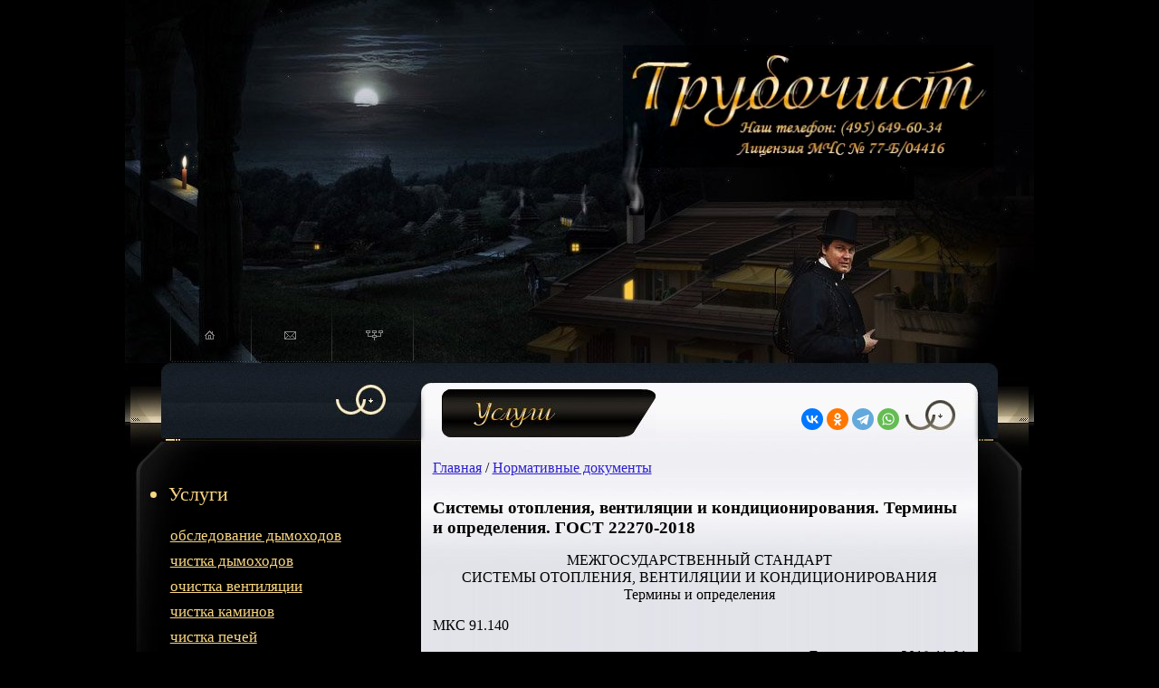

--- FILE ---
content_type: text/html; charset=utf-8
request_url: https://www.sweephelp.ru/norms/gost-22270-2018
body_size: 33683
content:
<!DOCTYPE html>

<html lang="ru">
<head>
<meta charset="UTF-8" >
<link rel="SHORTCUT ICON" href="/favicon.ico">
<link rel="SHORTCUT ICON" href="/favicon120.ico">
<title>ГОСТ 22270-2018 Системы отопления, вентиляции и кондиционирования. Термины и определения</title>
<meta name="viewport" content="width=device-width,initial-scale=1">
<meta name="yandex-verification" content="1be260a710138fc0">
<meta name="Keywords" content="ГОСТ 22270-2018, Системы отопления, система вентиляции, кондиционирования.">
<meta name="Description" content="Стандарт разработан взамен ГОСТ 22270-76 с целью установления однозначно понимаемой и непротиворечивой терминологии во всех видах документации, входящей в сферу работ по стандартизации в области отопления, вентиляции и кондиционирования воздуха.">
<meta name="geo.placename" content="улица Можайское шоссе, дом.8, Одинцово, Россия, 143005">
<meta name="geo.position" content="55.8364830;37.5497810">
<meta name="geo.region" content="RU-город Одинцово">
<meta name="ICBM" content="55.8364830, 37.5497810">
<meta name="language" content="Russian">
<meta property="og:title" content="ГОСТ 22270-2018 Системы отопления, вентиляции и кондиционирования. Термины и определения">
<meta property="og:type" content="website">
<meta property="og:site_name" content="Трубочист, чистка вентиляции и дымоходов, кладка печей и каминов">
<meta property="og:locale" content="ru_RU">
<meta property="og:description" content="Стандарт разработан взамен ГОСТ 22270-76 с целью установления однозначно понимаемой и непротиворечивой терминологии во всех видах документации, входящей в сферу работ по стандартизации в области отопления, вентиляции и кондиционирования воздуха.">
<link  type="text/css" rel="stylesheet" href="/style1.css?ver=10" media="screen">
<link rel="stylesheet" href="/style_m.css?v=10" media="(max-width: 900px)">
<link rel="canonical" href="https://www.sweephelp.ru/norms/gost-22270-2018">

<script src="https://ajax.googleapis.com/ajax/libs/jquery/1.3.2/jquery.min.js"></script>
<script async src="//yandex.st/share2/share.js"></script>

</head>
<body>

<div id="main_table"> 

<div id="mmm" onclick="sh_menu()"><svg focusable="false" viewBox="0 0 24 24"><path d="M3 18h18v-2H3v2zm0-5h18v-2H3v2zm0-7v2h18V6H3z"></path></svg></div>


	<header id="top">
		<div class="ya-share2" data-curtain data-shape="round" data-services="vkontakte,odnoklassniki,telegram,whatsapp"></div>
		<div id="logo">
		<a href="tel:+74956496034" title="позвонить трубочисту"><img src="/img/logo77.jpg" style="width:90%" alt="трубочист"></a>		</div>

		<div id="map">
			<img src="/img/map.jpg" alt="меню" usemap="#map1">
			<map name="map1" id="map1">
			<area shape="rect" coords="0,0,89,39" href="/" alt="Трубочист - главная" title="Трубочист - Главная">			<area shape="rect" coords="90,0,180,39" href="mailto:info@sweephelp.ru" alt="Трубочист - Email" title="Написать письмо трубочисту">
			<area shape="rect" coords="180,0,278,39" href="/map.php" alt="Трубочист - Карта сайта" title="Трубочист - Карта сайта">			</map>
		</div>
	</header>

<div id="mid">
 <div id="left1" > 
  <div id="left2"><img src="/img/but_uslr.jpg" alt="Услуги трубочиста"></div>

  <div id="centr"> 

   <nav id="left_menu1">  <ul class="menu">
  <li>Услуги 
    <ul class="podmenu">
<li><a href="/obsled_dymohodov.php">обследование дымоходов</a>	</li>
<li><a href="/chistka-dymohoda">чистка дымоходов</a></li>
<li><a href="/chistka_ventilyacii.php" title="услуги по чистке вентиляции">очистка вентиляции</a></li>
<li><a href="/chistka_kaminov.php">чистка каминов</a></li>
<li><a href="/chistka-pechi">чистка печей</a></li>
<li><a href="/remont_kamina.php">ремонт каминов</a></li>
<li><a href="/remont-pechi">ремонт печей</a></li>
<li><a href="/kladka-kamina">кладка каминов</a></li>
<li><a href="/kladka-pechi">кладка печей</a></li>
<li><a href="/kladka-barbekyu">кладка барбекю</a></li>
<li><a href="/montazh-kaminov">монтаж каминов</a></li>
<li><a href="/chimney-installation">монтаж дымоходов</a></li>
<li><a href="/montazh-pechej">монтаж печей</a></li>
<li><a href="/oblitsovka-pechi">облицовка печей</a></li>
<li><a href="/remont-dymohodov">ремонт дымоходов</a></li>
<li><a href="/dogovor_uslug.php">договор обслуживания</a></li>
  </ul>
 </li>
 <li><a href="/price.php" >Прайс-лист</a> </li>

 <li>Магазин
	<ul class="podmenu">
		<li><a href="/shop/index.php?categoryID=92" >магазин трубочиста</a></li>		
		<li> <a href="/shop/sale-of-chimneys.php" title="купить дымоход из нержавеющей стали">продажа дымоходов</a></li>		
	</ul>
 </li>
 <li> 	<a href="/vacancy.php">Вакансии</a> </li>
 <li> 	<a href="/contacts.php" >Контакты</a> </li>
 
 <li>	<a href="/catalog_kaminchikov.php" class="segoe">Каталог работ</a>	
	<!--<ul class="podmenu" style="margin-top:0.5em">
<li style="clear:both;list-style:none"><div style="width:35%;float:left;text-align:center;margin-right:1em"><img src="/img/cat/kamin/153_m.jpg" style="width:100%" alt="Почистили банную печь и врезали люк для чистки " title="Почистили банную печь и врезали люк для чистки "></div>
<a href="/catalog_kaminchikov.php?pid=153">Почистили банную печь и врезали люк для чистки </a><br>
</li>
<li style="clear:both;list-style:none"><div style="width:35%;float:left;text-align:center;margin-right:1em"><img src="/img/cat/kamin/152_m.jpg" style="width:100%" alt="Отремонтировали и защитили дымоходную и вентиляционную шахту" title="Отремонтировали и защитили дымоходную и вентиляционную шахту"></div>
<a href="/catalog_kaminchikov.php?pid=152">Отремонтировали и защитили дымоходную и вентиляционную шахту</a><br>
</li>
	</ul> -->
 </li> 
  <li style="clear:both">Онлайн калькуляторы
   	<ul class="podmenu" style="margin-top:0.5em">
		<li><a href="/online-calculator-dymohoda">Стоимость дымохода из сэндвич труб</a></li>	
		<li><a href="/art/boiler_room_ventilation">Приточная и вытяжная вентиляция газовой котельной</a></li>	
		<li><a href="/art/sechenie-dymohoda">Сечение дымохода</a></li>	
		<li><a href="/art/narastit-dymohod">Высота дымовой трубы на крыше</a></li>	
		<li><a href="/art/kak-rasschitat-diametr-kruglogo-dymohoda">Расчёт диаметра дымохода</a></li>	
	</ul>
 <li style="clear:both">	<a href="/art/">Полезные советы</a>
   	<ul class="podmenu" style="margin-top:0.5em">

	<li style="margin-bottom:1em"><a href="/art/russkaja-pech">Кладка Русской печи для приготовления пищи</a></li>
	<li style="margin-bottom:1em"><a href="/art/akt-vdpo-na-dymohod">Для чего необходим акт ВДПО на дымоход </a></li>
	<li style="margin-bottom:1em"><a href="/art/zamena-dymohoda">Замена старых дымоходов на новые</a></li>
</ul>
 <li style="clear:both">Зона обслуживания
 <div style="margin-left:0;">
<p style="font-size:0.6em;text-align:left;line-height:1.3em;color:#fff">Москва: ЦАО, ЮЗАО, ЗАО, ЮАО, САО, СЗАО, СВАО, ЮВАО, НАО, ВАО, ТАО, ЗелАО.

<p style="font-size:0.6em;text-align:left;line-height:1.3em;color:#fff">Московская область: Балашиха, Бронницы, Волоколамский район, Дзержинский, Дмитровский район, Долгопрудный, Домодедово, Жуковский, Звенигород, Ивантеевка, Истра (Городской округ), Клинский район, Королёв, Красноармейск, Красногорск (Городской округ), Ленинский район, Лобня, Лыткарино, Люберцы (Городской округ), Можайский (Городской округ), Мытищи, Наро-Фоминский (Городской округ), Одинцовский район, Орехово-Зуево, Подольск, Протвино, Пушкинский район, Реутов, Рузский (Городской округ), Серпухов, Солнечногорский район, Химки, Чехов (Городской округ).
</div></li>
<li style="clear:both">	<a href="/norms/">Нормативные документы</a>
<p><br></p><p><br></p></li>

</ul>
   </nav>

   <article id="content">
<p style='margin-top:-0.5em;margin-bottom:1.5em'><a href='/'>Главная</a> / <a href='/norms/'>Нормативные документы</a></p><h1>Системы отопления, вентиляции и кондиционирования. Термины и определения. ГОСТ 22270-2018 </h1><p style="text-align:center">МЕЖГОСУДАРСТВЕННЫЙ СТАНДАРТ<br>
СИСТЕМЫ ОТОПЛЕНИЯ, ВЕНТИЛЯЦИИ И КОНДИЦИОНИРОВАНИЯ<br>Термины и определения
<p>МКС 91.140
<p style="text-align:right">Дата введения 2018-11-01
<h2>Предисловие</h2>
<p>Цели, основные принципы и основной порядок проведения работ по межгосударственной стандартизации
установлены в ГОСТ 1.0-2015 "Межгосударственная система стандартизации. Основные положения" и ГОСТ
1.2-2015 "Межгосударственная система стандартизации. Стандарты межгосударственные, правила и
рекомендации по межгосударственной стандартизации. Правила разработки, принятия, обновления и отмены"
<h3>Сведения о стандарте</h3>
<p>1. РАЗРАБОТАН Закрытым акционерным обществом "ИСЗС-Консалт" (ЗАО "ИСЗС-Консалт"), Техническим
комитетом по стандартизации ТК 400 "Производство работ в строительстве, типовые технологические,
организационные процессы"
<p>2. ВНЕСЕН Федеральным агентством по техническому регулированию и метрологии (Росстандарт)
<p>3. ПРИНЯТ Межгосударственным советом по стандартизации, метрологии и сертификации (протокол от
30 августа 2018 г. N 111-П)
<p>4. Приказом Федерального агентства по техническому регулированию и метрологии от 16 октября 2018 г.
N 762-ст межгосударственный стандарт ГОСТ 22270-2018 введен в действие в качестве национального
стандарта Российской Федерации с 1 ноября 2018 г.
<p>5. ВЗАМЕН ГОСТ 22270-76
<p>ВНЕСЕНЫ: поправка, опубликованная в ИУС N 2, 2019 год; поправка, опубликованная в ИУС N 9, 2019 год;
поправка, опубликованная в ИУС N 12, 2021 год
<p><strong>Содержание</strong></p>
<ul>
<li><a href="#zg0">Введение</a>
<li><a href="#zg1">1. Область применения</a>
<li><a href="#zg2">2. Термины и определения</a>
<li><a href="#zg3">Алфавитный указатель терминов на русском языке</a>
<li><a href="#zg4">Алфавитный указатель терминов на английском языке</a>
</ul>



<h2 id="zg0">Введение</h2>
<p>Настоящий стандарт разработан взамен ГОСТ 22270-76 с целью установления однозначно понимаемой и
непротиворечивой терминологии во всех видах документации, входящей в сферу работ по стандартизации
или использующей результаты этих работ в области отопления, вентиляции и кондиционирования воздуха.
<p>Стандартизация терминологии на межгосударственном уровне создает условия для идентичного
представления на русском языке стандартов, принимаемых в качестве межгосударственных, обеспечивает
взаимопонимание между специалистами и сопоставимость технико-экономической информации.
<p>Установленные в настоящем стандарте термины расположены в систематизированном порядке,
отражающем систему понятий данной области знаний.
<p>Для каждого понятия установлен один стандартизированный термин.
<p>Заключенная в круглые скобки часть термина может быть опущена при использовании термина в
документах по стандартизации.
<p>В алфавитном указателе данные термины приведены отдельно с указанием номера статьи.
<p>Приведенные определения допускается при необходимости изменять, вводя в них производные признаки,
раскрывая значения используемых в них терминов, указывая объекты, входящие в объем определяемого
понятия.
<p>Изменения не должны нарушать объем и содержание понятий, определенных в настоящем стандарте.
<p>В стандарте приведены алфавитные указатели терминов на русском языке и на английском языке.
<p>Стандартные термины набраны полужирным шрифтом, их английские эквиваленты - светлым.

<h2 id="zg1">1. Область применения</h2>
<p>Настоящий стандарт устанавливает основные наиболее используемые термины и определения в области
систем отопления, вентиляции и кондиционирования воздуха.
<p>Термины, определенные настоящим стандартом, применяют в технике, производстве и строительстве, во
всех видах документации (стандартах, технической или договорной документации, литературе и т.д.), а также
при проведении проектных и монтажных работ, эксплуатации и обслуживании систем отопления, вентиляции
и кондиционирования воздуха.

<h2 id="zg2">2. Термины и определения</h2>
<p>2.1 <strong>абсорбент (absorbent)</strong>: Жидкий поглотитель для улавливания газа (пара).
<p>2.2 <strong>абсорбционная холодильная машина (АБХМ) (Absorption Refrigeration System)</strong>: Теплоиспользующая
холодильная машина, предназначенная для производства искусственного холода с использованием
химических процессов абсорбции-десорбции в бинарных растворах, состоящих из хладагента и абсорбента.
<p><i>Примечание - В качестве абсорбента применяют различные вещества (например, бромид лития, воду); в
качестве хладагента применяют воду, аммиак и другие вещества; используемая тепловая энергия образуется
при непосредственном сжигании топлива или при удалении побочных продуктов технологического процесса
(дымовых газов, горячей воды, тепла производственных процессов).</i>
<p>2.3 <strong>автоматический воздухоотводчик (air vent)</strong>: Устройство, предназначенное для автоматического
удаления из жидкости теплохладоносителя, залитого в систему, растворенного в ней кислорода и других
неагрессивных газов.
<p>2.4 <strong>аппарат вентилятора направляющий (fan inlet guide vanes)</strong>: Устройство, предназначенное для
регулирования производительности вентилятора изменением угла входа потока на рабочее колесо
вентилятора.
<p>2.5 <strong>аппарат вентилятора спрямляющий</strong>: Устройство для раскручивания воздушного потока за рабочим
колесом.
<p>2.6 <strong>аспиратор (aspirator)</strong>: Агрегат, обеспечивающий отвод и задержание вредных веществ, с последующим
разделением смесей разнородных частиц твердых материалов, смесей жидкостей разной плотности,
эмульсий, взвесей твердых частиц или капелек в воздухе, газе или паре.
<p>2.7 <strong>аспирация (aspiration)</strong>: Вид вентиляции, предназначенной для удаления мелких сухих частиц из-под
укрытий транспортно-технологического оборудования и рабочей зоны, с использованием метода всасывания
их потоком воздуха в воздуховод, по которому частицы с потоком воздуха попадают в фильтр или отстойник.
<p>2.8 <strong>бак-аккумулятор (storage tank)</strong>: Резервуар для накопления и хранения нагретого или охлажденного
теплоносителя.
<p>2.9 <strong>блок</strong>: Набор оборудования, предназначенного для функционирования инженерных систем и
реализации технологических процессов.
<p>2.9.1 <strong>блок тепломассообмена</strong>: Тепломассообменный аппарат для тепловлажностной обработки воздуха в
составе центрального кондиционера, включающий увлажнитель воздуха и поверхностный
воздухоохладитель/воздухонагреватель.
<p>2.9.2 <strong>блок теплоутилизации</strong>: Автономная конструкция в виде прямоугольной или другой формы корпуса
со звукоизолированными стенками, внутри которой устанавливается теплоутилизатор.
<p>2.9.3 <strong>вентиляторный блок (fan unit)</strong>: Автономная конструкция в виде корпуса со звукоизолированными
стенками, внутри которого установлен центробежный вентилятор в любом исполнении.
<p>2.9.4 <strong>испарительный блок (evaporator section)</strong>: Часть системы кондиционирования, устанавливаемая
внутри обслуживаемого помещения и обеспечивающая поддержание заданных параметров микроклимата в
обслуживаемом помещении.
<p>2.9.5 <strong>компрессорно-конденсаторный блок (condensing unit)</strong>: Часть системы кондиционирования,
размещаемая снаружи здания и предназначенная для подготовки жидкого хладагента высокого давления
(давления конденсации), подаваемого в испарительный блок, установленный внутри обслуживаемого
помещения.
<p>2.9.6 <strong>приемный блок кондиционера (intake air section)</strong>: Воздухоприемное устройство в составе
центрального кондиционера.
<p>2.9.7 <strong>присоединительный блок кондиционера</strong>: Совокупность элементов центрального кондиционера
для соединения вентиляторного агрегата с другими элементами кондиционера.
<p>2.9.8 <strong>трубопроводный блок</strong>: Часть трубопровода, состоящая из арматуры и труб, собранных с помощью
разъемных и неразъемных соединений.
<p>2.10 вентилятор (fan)</strong>: Агрегат, передающий механическую энергию газовоздушной смеси с помощью
одного или нескольких рабочих колес и обеспечивающий непрерывное течение газовоздушной смеси при
максимальной величине относительного повышения давления 1,3.
<p>2.10.1 <strong>безлопастной вентилятор</strong>: Вентилятор, состоящий из вертикальной подставки с
электродвигателем и малогабаритным высокоскоростным вентилятором внутри и аэродинамического
струйного кольца, эжектирующего воздух через кольцо.
Примечание - Электродвигатель, установленный внутри подставки, звукоизолирован. Контур
аэродинамического кольца может быть выполнен в виде эллипса, "сердца", ромба и т.д.
<p>2.10.2 <strong>взрывозащищенный вентилятор (spark-resistant fan)</strong>: Вентилятор, предназначенный для
перемещения газовоздушной смеси, содержащей взрывоопасные примеси, конструкция которого исключает
риск искрообразования, воспламенения или перегрева в случае соприкосновения вращающихся и
неподвижных частей вентилятора.
<p>2.10.3 <strong>вихревой вентилятор</strong>: Вентилятор с рабочим колесом, расположенным в тороидальном корпусе, в
котором вход и выход газовоздушной смеси к/от рабочего колеса выполнены в боковой стенке корпуса (с
одной стороны) и разделены внутренней перегородкой.
<p>2.10.4 <strong>герметичный вентилятор (gas-tight fan)</strong>: Вентилятор с герметичным корпусом, обеспечивающим
отсутствие утечки газовоздушной смеси при заданном давлении.
<p>2.10.5 <strong>диагональный вентилятор (mixed-flow fan)</strong>: Вентилятор, в котором направление меридиональной
скорости потока газовоздушной смеси на входе в рабочее колесо параллельно его оси вращения, а на выходе
из рабочего колеса - под углом, образующим с осью его вращения острый угол.
<p>2.10.6 <strong>диаметральный вентилятор (transverse flow wheel)</strong>: Вентилятор, обеспечивающий направление
меридиональной скорости потока газовоздушной смеси на входе и выходе из рабочего колеса
перпендикулярно оси его вращения, при этом поток воздуха проходит через рабочее колесо дважды: сначала
- центростремительно, потом - центробежно.
<p>2.10.7 <strong>вентилятор для влажных газов (wet-gas fan)</strong>: Вентилятор, предназначенный для перемещения
газовоздушной смеси с относительной влажностью 90-100%.
<p>2.10.8 <strong>вентилятор для обычных сред</strong>: Вентилятор, предназначенный для перемещения газовоздушной
смеси, не содержащей липких и волокнистых веществ, с температурой не более 80°С и запыленностью: не
более 100 мг/м - для двигателя вне потока (радиальные вентиляторы со спиральным корпусом); не более 10
мг/м - для двигателя в потоке (осевые канальные вентиляторы).
<p>2.10.9 <strong>вентилятор для пневмотранспорта (conveying fan)</strong>: Вентилятор, предназначенный для
перемещения газовоздушной смеси, содержащей мелкие твердые частицы, волокнистые или сыпучие
вещества во входном потоке воздуха.
<p>2.10.10 <strong>вентилятор избыточного давления (positive-pressure fan)</strong>: Вентилятор, предназначенный для
создания избыточного давления путем нагнетания воздуха в обслуживаемом помещении.
<p>2.10.11 <strong>износостойкий вентилятор (abrasion-resistant fan)</strong>: Вентилятор, конструкция которого
обеспечивает минимальный износ лопаток рабочего колеса и стенок корпуса при перемещении запыленного
потока газовоздушной смеси.
<p>2.10.12 <strong>канальный вентилятор (channel fan)</strong>: Встраиваемый в воздуховод вентилятор с радиальным или
диагональным рабочим колесом и корпусом, имеющим входной и выходной фланцы, обеспечивающий
прямолинейное движение газовоздушной смеси в воздуховоде.
<p>2.10.13 <strong>канальный вентилятор со спиральным корпусом</strong>: Радиальный вентилятор со спиральным
корпусом и упрощенной входной коробкой, расположенный в дополнительном корпусе с прямоугольными
входным и выходным, как правило, несоосными сечениями, у которого ось вращения рабочего колеса
перпендикулярна направлению потока газовоздушной смеси в этих сечениях.
<p>2.10.14 <strong>коррозионно-стойкий вентилятор (corrosion resistant fan)</strong>: Вентилятор, предназначенный для
перемещения газовоздушной смеси с газами, имеющими коррозийные свойства, с температурой не более 80°С
и с запыленностью: не более 100 мг/м - для двигателя вне потока (радиальные вентиляторы со спиральным
корпусом); не более 10 мг/м - для двигателя в потоке (осевые канальные вентиляторы).
<p>2.10.15 <strong>крышный вентилятор (roof fan)</strong>: Вентилятор с внешней защитой от неблагоприятных погодных
условий, предназначенный для установки на крыше здания или сооружения.
<p>2.10.16 <strong>вентилятор левого вращения (counter clock wise fan)</strong>: Вентилятор, рабочее колесо которого
вращается против часовой стрелки (вид со стороны всасывания).
<p>Примечание - У радиального вентилятора двухстороннего всасывания вид со стороны всасывания -
противоположный по отношению к приводу. Для диаметрального вентилятора левое направление вращения
определяется как направление против часовой стрелки при взгляде на вентилятор со стороны корпуса в
направлении оси двигателя.
<p>2.10.17 <strong>многоступенчатый вентилятор (multi-stage fan)</strong>: Вентилятор с двумя или более рабочими
колесами, работающими последовательно.
<p>2.10.18 <strong>нерегулируемый вентилятор</strong>: Вентилятор, у которого отсутствует регулирующее устройство для
изменения режима работы по расходу газовоздушной смеси и не предусмотрена возможность поворота
лопаток рабочего колеса (относится к осевому вентилятору).
<p>2.10.19 <strong>вентилятор общего назначения (general-purpose fan)</strong>: Вентилятор, предназначенный для
перемещения неагрессивной (нетоксичной, ненасыщенной, некоррозионной, негорючей) газовоздушной смеси
с температурой от минус 50°С до плюс 80°С и с запыленностью</strong>: не более 100 мг/м - для двигателя вне
потока (радиальные вентиляторы со спиральным корпусом); не более 10 мг/м - для двигателя в потоке
(осевые канальные вентиляторы).
<p>2.10.20 <strong>одноступенчатый вентилятор (single-stage fan)</strong>: Вентилятор с одним рабочим колесом.
<p>2.10.21 <strong>осевой вентилятор (axial flow fan)</strong>: Вентилятор, в котором направление меридиональной скорости
потока газовоздушной смеси на входе в рабочее колесо и выходе из рабочего колеса параллельно оси его
вращения.
<p>2.10.22 <strong>осевой вентилятор встречного вращения (axial flow contra-rotating fan)</strong>: Вентилятор с двумя
зеркально отраженными рабочими колесами, расположенными последовательно и вращающимися в
противоположных направлениях.
<p>2.10.23 <strong>осевой реверсивный вентилятор (reversible axial-flow fan)</strong>: Вентилятор осевой, предназначенный
для обеспечения периодического изменения направления потока газовоздушной смеси, создаваемого
изменением направления вращения рабочего колеса и/или поворотом лопаток колеса.
<p>2.10.24 <strong>осевой вентилятор с меридиональным ускорением</strong>: Вентилятор, в котором меридиональная
скорость потока газовоздушной смеси увеличивается от входа к выходу, как правило, за счет увеличения
диаметра втулки.
<p>2.10.25 <strong>вентилятор правого вращения (clock wise fan)</strong>: Вентилятор, рабочее колесо которого вращается
по часовой стрелке (вид со стороны всасывания).
<p>Примечание - У радиального вентилятора двухстороннего всасывания вид со стороны всасывания -
противоположный по отношению к приводу. Для диаметрального вентилятора правое направление вращения
определяется как направление по часовой стрелке при взгляде на вентилятор со стороны корпуса в
направлении оси двигателя.
<p>2.10.26 <strong>вентилятор пропеллерного типа (propeller fan)</strong>: Осевой вентилятор с малой густотой лопаточной
системы рабочего колеса, предназначенный главным образом для установки в отверстие стены.
<p>2.10.27 <strong>пылевой вентилятор (fan for handing dust laden gases)</strong>: Вентилятор, предназначенный для
перемещения газовоздушной смеси с температурой не более 80°С, с запыленностью более 100 мг/м , а также
для транспортирования сыпучих и волокнистых материалов.
<p>2.10.28 <strong>радиальный вентилятор (radial fan)</strong>: Вентилятор, в котором направление меридиональной
скорости потока газовоздушной смеси на входе в рабочее колесо параллельно, а на выходе из рабочего
колеса перпендикулярно оси его вращения.
<p>2.10.29 <strong>радиальный вентилятор двухстороннего всасывания (double inlet centrifugal fan)</strong>: Радиальный
вентилятор с двухсторонним рабочим колесом.
<p>2.10.30 <strong>радиальный вентилятор одностороннего всасывания (single inlet centrifugal fan)</strong>: Радиальный
вентилятор с односторонним рабочим колесом.
<p>2.10.31 <strong>вентилятор с открытым валом (bare shaft fan)</strong>: Вентилятор без привода со свободным концом
вала.
<p>2.10.32 <strong>вентилятор с приводом (driven fan)</strong>: Вентилятор с одним или несколькими рабочими колесами оснащенный двигателем или подключенный к нему при помощи механической трансмиссии.
<p>2.10.33 <strong>вентилятор с регулируемыми лопатками рабочего колеса (adjustable blade fan)</strong>: Вентилятор с
регулирующим устройством потока газовоздушной смеси или с возможностью поворота лопаток рабочего
колеса.
<p>Примечание - Вентиляторы могут быть с регулированием во время остановки или с регулированием во
время работы.
<p>2.10.34 <strong>самоочищающийся вентилятор (non-clogging fan)</strong>: Вентилятор с рабочим колесом, лопатки
которого минимизируют отложение перемещаемого материала.
<p>2.10.35 <strong>вентилятор - свободное колесо (plenum fan)</strong>: Вентилятор с радиальным/диагональным рабочим
колесом без корпуса, как правило, с прямым приводом, в котором всасывание от нагнетания отделяется
передней стенкой с входным коллектором.
<p>2.10.36 <strong>вентилятор системы вытяжной противодымной вентиляции (smoke exhaust fan)</strong>: Вентилятор,
предназначенный для удаления дымовых газов при пожаре в заданных временно-температурных условиях.
<p>2.10.37 <strong>вентилятор специального назначения (special-purpose fan)</strong>: Вентилятор, предназначенный для
работы в особых рабочих условиях.
<p>2.10.38 <strong>струйный вентилятор (jet fan)</strong>: Вентилятор, передающий энергию исходящей струи окружающему
объему воздуха с целью создания продольной равномерно-распределенной по поперечному сечению скорости
воздуха в обслуживаемом помещении или рабочей зоне в заданном направлении.
<p>2.10.39 <strong>вентилятор теплостойкого исполнения (fan for handling hot gases)</strong>: Вентилятор для перемещения
газа с температурой от 80 до 200°С.
<p>2.10.40 <strong>циркуляционный вентилятор (circulating fan)</strong>: Вентилятор, предназначенный для
циркуляционного движения воздуха в обслуживаемом помещении.
<p>2.11 <strong>вентиляторный агрегат (fan section)</strong>: Устройство, состоящее из вентилятора и двигателя с
регулирующими и виброизолирующими устройствами.
<p>2.12 вентиляция (ventilation)</strong>: Обмен воздуха в помещениях для удаления избытка теплоты, влаги и
вредных веществ с целью обеспечения допустимого микроклимата и качества воздуха в обслуживаемом
помещении или рабочей зоне.
<p>2.12.1 <strong>аварийная вентиляция (emergency ventilation)</strong>: Регулируемый (управляемый) обмен воздуха в
помещении, обеспечивающий защиту обслуживаемого помещения от увеличения до опасных значений
концентраций горючих газов, паров и пыли при их внезапном поступлении.
<p>2.12.2 <strong>естественная вентиляция (аэрация) (natural ventilation)</strong>: Вентиляция, осуществляемая под
действием разности удельных весов (температур) наружного и внутреннего воздуха, под влиянием ветра или
совместным их действием, а также под действием комплекса технических средств без механического привода.
<p>2.12.3 <strong>вытяжная общеобменная вентиляция (general purpose exhaust ventilation)</strong>: Вентиляция,
осуществляющая регулируемое удаление воздуха из всего объема обслуживаемого помещения.
<p>2.12.4 <strong>местная вентиляция (local ventilation)</strong>: Вентиляция, осуществляемая вытяжной или приточной
механической системой, предотвращающая или снижающая распространение вредных веществ по объему
обслуживаемого помещения или рабочей зоны.
<p>2.12.5 <strong>механическая вентиляция (mechanical ventilation)</strong>: Вентиляция, осуществляемая при помощи
комплекса технических средств с применением воздухотехнического оборудования с механическим приводом.
<p>2.12.6 <strong>приточная местная вентиляция (local supply ventilation)</strong>: Вентиляция механическая,
предназначенная для подачи воздуха на определенный участок рабочей зоны либо на определенное рабочее
место.
<p>2.12.7 <strong>приточная общеобменная вентиляция (general purpose supply ventilation)</strong>: Вентиляция
механическая, предназначенная для подачи воздуха в обслуживаемое помещение или рабочую зону.
<p>2.12.8 <strong>противодымная вентиляция (smoke ventilation)</strong>: Регулируемый (управляемый) газообмен
внутреннего объема здания при возникновении пожара в одном из его помещений, предотвращающий
поражающее воздействие на людей и/или материальные ценности распространяющихся продуктов горения,
обусловливающих повышенное содержание токсичных компонентов, увеличение температуры и изменение
оптической плотности воздушной среды.
<p>2.13 <strong>вентиляционная камера (венткамера) (ventilation chamber)</strong>: Помещение для постоянного размещения
функционального воздухотехнического оборудования систем вентиляции.
<p>2.14 <strong>вентиляционное оборудование (ventilation equipment)</strong>: Воздухотехническое оборудование,
обеспечивающее поддержание заданных параметров микроклимата и регулируемый воздухообмен в
помещении с искусственным перемещением удаляемого и/или приточного воздуха.
<p>2.15 вентиляционный коллектор (main duct)</strong>: Участок воздуховода, к которому присоединяют
воздуховоды из двух или большего числа этажей.
<p>2.16 <strong>виброизолятор (vibration isolator)</strong>: Устройство, предназначенное для отражения и поглощения волн
колебательной энергии (вибрации), распространяющихся от работающего оборудования.
<p>2.17 <strong>воздуховод (air duct)</strong>: Замкнутый по периметру канал, предназначенный для перемещения воздуха
или газовоздушной смеси под действием разности давлений на концах канала.
<p>Примечание - По форме поперечного сечения воздуховод может быть прямоугольным, круглым или
плоско-овальным.
<p>2.17.1 <strong>воздуховод с нормируемым пределом огнестойкости (fire resistance duct)</strong>: Воздуховод (системы
приточной или вытяжной противодымной/общеобменной вентиляции), выполненный из негорючих материалов,
включая уплотнения в разъемах соединений, имеющий нормируемые пределы огнестойкости по потере
теплоизолирующей способности и по потере плотности.
<p>2.17.2 <strong>прямошовный воздуховод (welded duct)</strong>: Воздуховод, изготавливаемый из цельного стального
листа, продольные кромки которого соединены фальцевым или сварным швом.
<p>2.17.3 <strong>расчаленный воздуховод</strong>: Воздуховод, свободно подвешенный на растягивающих распорках или
подвесках.
<p>2.17.4 <strong>сборный воздуховод (main trunk)</strong>: Участок воздуховода, к которому присоединяют другие
воздуховоды, проложенные на одном этаже.
<p>2.17.5 <strong>спирально-навивной воздуховод (spiral ductwork)</strong>: Воздуховод, изготавливаемый на специальных
станках методом спиральной навивки стальной ленты, кромки которой соединены по всей длине ленты в
замок по спирали.
<p>2.17.6 <strong>транзитный воздуховод (transit duct)</strong>: Участок воздуховода, прокладываемый за пределами
обслуживаемого помещения или группы помещений.
<p>2.18 <strong>воздуховытяжное устройство (exhaust equipment)</strong>: Устройство для забора из обслуживаемого
помещения отработанной газовоздушной смеси и отвода ее в атмосферу.
<p>2.19 <strong>воздухонагреватель (air heater)</strong>: Теплообменник, предназначенный для нагрева воздуха в системах
воздушного отопления, вентиляции и кондиционирования воздуха.
<p>Примечание - По виду энергоносителя воздухонагреватель может быть водяным, паровым, электрическим
или газовым.
<p>2.19.1 <strong>поверхностный воздухонагреватель (indirect air heater)</strong>: Воздухонагреватель, предназначенный
для передачи теплоты через стенку, разделяющую теплоноситель и нагреваемый воздух.
Примечание - Теплоотдача воздухонагревателя осуществляется преимущественно за счет вынужденной
конвекции.
<p>2.20 <strong>воздухоосушительный агрегат (unit dehumidifier)</strong>: Устройство, предназначенное для приготовления
воздуха расчетной относительной влажности и осуществления процесса перемещения и осушения воздуха.
ГОСТ 22270-2018 Системы отопления, вентиляции и кондиционирования. Термины и определения (с Поправками)
<p>2.21 <strong>воздухоотделитель (air separator)</strong>: Устройство, предназначенное для удаления воздуха из
теплоносителя в системах отопления и теплоснабжения.
<p>2.22 <strong>воздухоохладитель (air cooler)</strong>: Устройство, предназначенное непосредственно для понижения
температуры воздуха, а также для снижения влагосодержания воздуха.
<p>Примечание - Через воздухоохладитель может протекать жидкость или хладагент.
<p>2.22.1 <strong>воздухоохладитель непосредственного охлаждения (direct expansion air cooler)</strong>: Поверхностный
воздухоохладитель, в качестве охлаждающей среды использующий кипящий хладагент.
<p>2.22.2 <strong>поверхностный воздухоохладитель</strong>: Воздухоохладитель, в котором отвод тепла осуществляется
через стенку, разделяющую хладоноситель или хладагент и охлаждаемый воздух.
<p>Примечание - Теплоотдача поверхностного воздухоохладителя осуществляется преимущественно за счет
вынужденной конвекции.
<p>2.23 <strong>воздухоприемник (воздухоприемное устройство) (air intake louver)</strong>: Устройство, предназначенное
для забора наружного и/или внутреннего воздуха.
<p>2.24 <strong>воздухораспределитель (воздухораздающее устройство) (supply air device, air distribution device)</strong>:
Устройство, предназначенное для формирования и подачи приточной струи воздуха с целью обеспечения
требуемых параметров воздушной среды в обслуживаемом помещении или в рабочей зоне.
<p>2.24.1 <strong>эжекционный воздухораспределитель (induction air terminal unit)</strong>: Воздухораспределитель для
подачи воздуха в обслуживаемое помещение или рабочую зону, в котором под действием приточного воздуха
происходит интенсивное подмешивание (эжекция) воздуха помещения.
<p>2.25 <strong>воздухоувлажнительный агрегат (unit humidifier)</strong>: Устройство, предназначенное для приготовления
воздуха расчетной относительной влажности, осуществляющее перемещение и увлажнение воздуха.
<p>2.26 <strong>воздушная завеса (air curtain)</strong>: Устройство, состоящее из вентилятора, воздухонагревателя (или без
него) и устройства воздухораспределения, предназначенное для создания воздушной струи, обеспечивающей
экранирование защищаемой воздушной зоны от наружного воздуха или другой воздушной зоны.
<p>2.27 <strong>воздушный затвор (air pocket)</strong>: Конструктивный элемент этажного ответвления воздуховода от
вертикального коллектора, обеспечивающий разворот потока газов (продуктов горения), перемещаемых в
последнем, в противоположном (обратном) направлении для предотвращения переноса дымовых газов при
пожаре вышележащих этажей.
<p>2.28 <strong>воздушный фильтр (air filter)</strong>: Устройство для очистки воздуха от взвешенных частиц.
<p>2.28.1 воздушный карманный фильтр (bag-type air filter)</strong>: Воздушный фильтр с неподвижно
вмонтированным фильтрующим материалом в форме глубоких складок - карманов.
<p>2.28.2 <strong>воздушный многослойный фильтр (multi section air filter)</strong>: Воздушный фильтр, в котором
фильтрующие элементы состоят из слоев фильтрующего материала одинакового состава, но различной
структуры, или фильтрующего материала различного состава.
<p>2.28.3 <strong>воздушный рулонный фильтр (roll-type air filter)</strong>: Ленточный воздушный фильтр с периодически
перемещающимся фильтрующим материалом по мере его загрязнения.
<p>2.28.4 <strong>воздушный самоочищающийся фильтр (self-cleaning air filter)</strong>: Ленточный воздушный фильтр с
непрерывно или периодически движущимся в замкнутом контуре и непрерывно регенерируемым
фильтрующим материалом.
<p>2.28.5 воздушный складчатый фильтр (V-type air filter)</strong>: Ячейковый воздушный фильтр, фильтрующие
ячейки которого размещены таким образом, чтобы максимальная поверхность фильтрующего материала
компактно расположилась в минимальном объеме.
<p>2.28.6 <strong>воздушный смоченный фильтр (precipitating type air filter)</strong>: Воздушный фильтр, в котором
очищаемый воздух проходит через фильтрующий материал, смачиваемый жидкостью.
<p>2.28.7 <strong>воздушный сухой фильтр (dry type air filter)</strong>: Воздушный фильтр, в котором очищаемый воздух
проходит сквозь сухой фильтрующий материал.
<p>2.28.8 <strong>воздушный электрический фильтр (electrostatic type air filter)</strong>: Воздушный фильтр,
осуществляющий ионизацию и осаждение пыли при прохождении воздуха между коронирующими и
осадительными электродами.
<p>2.28.9 <strong>воздушный ячейковый фильтр (cell-type air filter)</strong>: Воздушный фильтр, фильтрующим элементом
которого являются одна или несколько сменных ячеек, закрепленных в установочной раме.
<p>2.29 <strong>вредные вещества (harmful substances)</strong>: Вещества, которые оказывают негативное воздействие на
человека и живые организмы, на оборудование или сооружения.
<p>2.30 <strong>выравниватель потока (diffusion plate, air blender)</strong>: Устройство, обеспечивающее выравнивание
скорости газовоздушного потока в сечении воздуховода.
<p>2.31 <strong>градирня (water cooling tower)</strong>: Тепломассообменный аппарат рекуперативного или смесительного
типа, предназначенный для охлаждения оборотной воды.
<p>2.31.1 <strong>закрытая вентиляторная градирня (closed cell cooling tower)</strong>: Тепломассообменный аппарат
рекуперативного типа, в котором охлаждаемая жидкость (вода, раствор) подается в теплообменник,
наружная поверхность которого обдувается потоком воздуха и орошается оборотной водой.
<p>2.31.2 <strong>открытая вентиляторная градирня (open cell cooling tower)</strong>: Тепломассообменный аппарат
смесительного типа, в котором охлаждение оборотной воды происходит при ее непосредственном контакте с
потоком воздуха, создаваемого вентиляторами.
<p>2.32 <strong>грязевик (фильтр, шламоотделитель) (sludge filter, basket strainer)</strong>: Устройство, предназначенное
для очистки жидкости (вода, незамерзающие растворы) от крупных и средних взвешенных частиц в системах
отопления, горячего водоснабжения и теплохолодоснабжения вентиляционных систем.
<p>2.33 <strong>двухступенчатое испарительное охлаждение (two stage evaporative cooling)</strong>: Последовательное
охлаждение воздуха с использованием процессов косвенного и прямого испарения.
<p>2.34 <strong>дезинфикатор воздуха</strong>: Устройство для обеззараживания воздуха.
<p>2.35 <strong>дезодоратор воздуха (air purification system)</strong>: Устройство, предназначенное для искусственного
устранения из воздуха или маскировки неприятно пахнущих газов и паров, содержащихся в воздухе.
<p>2.36 <strong>дефлектор (deflector)</strong>: Устройство специальной формы, устанавливаемое на окончаниях вытяжных
каналов, создающее дополнительное разрежение за счет использования кинетической энергии ветра.
<p>2.37 <strong>доводчик (room air terminal)</strong>: Агрегат или прибор, предназначенный для доведения параметров
приточного воздуха до требуемых значений для каждого обслуживаемого помещения или рабочей зоны.
<p>2.37.1 <strong>вентиляторный доводчик (fan box, terminal unit)</strong>: Агрегат, осуществляющий с помощью встроенного
вентилятора местную рециркуляцию и подачу в помещение смеси внутреннего воздуха с наружным воздухом,
предварительно прошедшим обработку в центральном кондиционере воздуха, а также нагрев и/или
охлаждение воздуха.
<p>2.37.2 <strong>прямоточный доводчик [single inlet (outlet) terminal unit]</strong>: Агрегат, осуществляющий без
рециркуляции нагрев и/или охлаждение воздуха, предварительно прошедшего обработку в центральном
кондиционере воздуха.
<p>2.37.3 <strong>эжекционный доводчик [induction unit (terminal)]</strong>: Агрегат высокоскоростной прямоточной системы
кондиционирования, осуществляющий рециркуляцию внутреннего воздуха помещения методом эжекции и
предназначенный для доведения параметров внутреннего воздуха обслуживаемого помещения до требуемых
значений.
<p>2.38 <strong>дренажный ресивер</strong>: Емкость для временного приема жидкого хладагента из охлаждающих
устройств и аппаратов (сосудов) холодильной установки (при ремонте и т.д.).
<p>2.39 <strong>дренажный шланг</strong>: Гибкая, армированная снаружи и гладкая внутри трубка, предназначенная для
отвода конденсата из поддона испарительного блока.
<p>2.40 <strong>дроссель (дроссельное устройство, дроссель-клапан, шибер и т.д.) (damper)</strong>: Устройство,
встроенное в воздуховод и предназначенное для создания дополнительного сопротивления воздушному
потоку.
<p>2.41 <strong>дымовой люк (фонарь или фрамуга) (smoke louvers)</strong>: Автоматически и дистанционно управляемое
устройство, перекрывающее проемы в наружных ограждающих конструкциях помещений, защищаемых
вытяжной противодымной вентиляцией с естественным побуждением тяги.
<p>2.42 <strong>дымоотвод (breeching)</strong>: Канал для отвода дымовых газов от теплогенератора до дымовой трубы.
<p>2.43 <strong>дымоприемник (дымоприемное устройство)</strong>: Проем или отверстие в канале системы вытяжной
противодымной вентиляции с установленной в них сеткой или решеткой или с установленным в них дымовым
люком или нормально закрытым противопожарным клапаном.
<p>2.44 запорно-регулирующая арматура (shut off valve)</strong>: Устройство, предназначенное для полного
перекрытия и/или изменения расхода рабочей среды в трубопроводе в рабочем режиме, а также для
регулирования при включении и остановке оборудования.
<p>2.45 <strong>зонт (hood)</strong>: Элемент вытяжной системы вентиляции, размещаемый над воздуховодом (шахтой)
выброса воздуха в атмосферу.
<p>2.45.1 <strong>вытяжной зонт (exhaust hood)</strong>: Устройство, устанавливаемое непосредственно над источником
вредных веществ, плотность которых меньше плотности воздуха окружающей среды.
<p>2.46 <strong>испаритель холодильной машины (evaporator section as part refrigeration machine)</strong>: Теплообменник, в
котором для охлаждения хладоносителя используется процесс поглощения теплоты в результате кипения
хладагента.
<p>2.47 <strong>камера обслуживания кондиционера (access section)</strong>: Вспомогательный блок центрального
кондиционера, предназначенный для соединения блоков между собой и обслуживания элементов
кондиционера.
<p>2.48 <strong>камера орошения (air washer)</strong>: Контактный тепловлагообменный аппарат для охлаждения, нагрева,
увлажнения и осушения воздуха непосредственным соприкосновением с водой или раствором солей.
<p>Примечание - По виду фазового контакта различают камеры орошения, разбрызгивающие - форсуночные,
роторные и пленочные - насадочные, пенные.
<p>2.49 <strong>камера смешения воздуха (mixing box section)</strong>: Элемент высокоскоростной двухканальной системы
кондиционирования воздуха, предназначенный для смешения в требуемой пропорции потоков воздуха.
<p>2.50 <strong>каплеуловитель (moisture eliminator)</strong>: Устройство, предназначенное для улавливания и отвода влаги,
устанавливаемое после воздухоохладителя и увлажнителя.
<p>2.51 <strong>клапан</strong>: Подвижная часть регулирующего устройства, которая открывает/закрывает подачу рабочей
среды или изменяет степень ее открытия/закрытия.
<p>2.51.1 <strong>воздушный клапан (air damper)</strong>: Клапан, предназначенный для регулирования расхода воздуха.
<p>2.51.2 <strong>дроссель-клапан (throttle valve)</strong>: Клапан, предназначенный для регулирования расхода воздуха,
объема воздушных масс и газовоздушных смесей, не несущих угрозы взрыва.
<p>2.51.3 <strong>дымовой клапан (smoke damper)</strong>: Клапан противопожарный нормально закрытый, имеющий
предельное состояние по огнестойкости, характеризуемое только потерей плотности, и подлежащий
установке непосредственно в проемах дымовых вытяжных шахт в защищаемых коридорах.
<p>2.51.4 <strong>предохранительный клапан (pressure relief damper)</strong>: Клапан (трубопроводная арматура),
предназначенный для защиты оборудования и трубопроводов от механического разрушения избыточным
давлением путем автоматического выпуска избытка жидкой, паро- и газообразной среды из систем с
давлением сверх установленного.
<p>2.51.5 <strong>противопожарный клапан (fire valve)</strong>: Автоматически и дистанционно управляемый клапан,
предназначенный для перекрытия вентиляционных каналов или проемов в ограждающих строительных
конструкциях зданий, имеющий предельные состояния по огнестойкости, характеризуемые потерей плотности
и потерей теплоизолирующей способности:
<ul>
<li>нормально открытый (закрываемый при пожаре);
<li>нормально закрытый (открываемый при пожаре);
<li>двойного действия (закрываемый при пожаре и открываемый после пожара).
</ul>
<p>2.52 <strong>климатическая активная балка (active chilled beam)</strong>: Потолочный теплообменный аппарат с
интегрированной системой раздачи воздуха в помещение, в корпусе которого эжектируемый из помещения
воздух или смесь приточного и эжектируемого из помещения воздуха проходит через теплообменник.
<p>2.53 <strong>климатическая пассивная балка (passive chilled beam)</strong>: Теплообменник, находящийся над рабочей
зоной помещения, охлаждающий внутренний воздух за счет естественной конвекции и частично за счет
поглощения корпусом теплоты, излучаемой нагретыми поверхностями в помещении.
<p>2.54 <strong>компрессор (compressor)</strong>: Машина, предназначенная для сжатия и циркуляции хладагента в
холодильных установках.
<p>2.55 <strong>конвектор (convector)</strong>: Отопительный прибор, в котором теплота от теплоносителя или
нагревательного элемента передается в отапливаемое помещение конвекцией.
<p>2.55.1 <strong>вентиляторный конвектор (convector with forced convection)</strong>: Конвектор с механическим
перемещением воздуха, осуществляемым вентилятором.
<p>2.56 <strong>конденсатор холодильной установки (машины) (condenser in refrigeration machine)</strong>: Теплообменник,
в котором в процессе конденсации (сжижения) паров хладагента происходит выделение теплоты хладагентом
и передача ее охлаждающей среде.
<p>2.57 <strong>кондиционер воздуха (air conditioner)</strong>: Комплекс оборудования для одновременного регулирования
температуры воздуха, его относительной влажности, чистоты и подвижности.
<p>2.57.1 <strong>автономный кондиционер воздуха (self-contained air conditioner)</strong>: Кондиционер воздуха со
встроенным источником холода.
<p>Примечание - Автономные кондиционеры воздуха бывают с воздушным, водяным или испарительным
охлаждением конденсатора.
<p>2.57.2 <strong>вертикальный кондиционер воздуха (vertical air conditioning unit)</strong>: Кондиционер воздуха,
функциональные элементы которого расположены по вертикали в едином корпусе.
<p>2.57.3 <strong>горизонтальный кондиционер воздуха (horizontal air conditioning unit)</strong>: Кондиционер воздуха,
функциональные элементы которого расположены по горизонтали в едином корпусе.
<p>2.57.4 <strong>комнатный кондиционер воздуха (room air conditioner)</strong>: Агрегатированный кондиционер воздуха,
не рассчитанный на присоединение воздуховодов, монтируемый обычно в оконном или стенном проеме.
<p>2.57.5 <strong>местный кондиционер воздуха (local air conditioner)</strong>: Кондиционер воздуха, конструкция которого
предусматривает установку его в обслуживаемом помещении или рядом с ним.
<p>2.57.6 <strong>неавтономный кондиционер воздуха (externally supplied air conditioner)</strong>: Кондиционер воздуха,
снабжаемый холодом от отдельно установленного источника.
<p>2.57.7 <strong>секционный кондиционер воздуха (sectional air conditioner)</strong>: Кондиционер воздуха, конструкция
которого позволяет располагать функциональные элементы в желаемой последовательности согласно
принятой схеме обработки воздуха.
<p>2.57.8 <strong>центральный кондиционер воздуха (central air conditioner)</strong>: Кондиционер воздуха, конструкция
которого предусматривает установку его вне обслуживаемого помещения и возможность обслуживания
одного или нескольких помещений.
<p>2.58 <strong>кондиционер-теплоутилизатор (air conditioner with heat recovery)</strong>: Агрегат, конструктивно состоящий
из блоков центрального кондиционера с включением блока теплоутилизации.
<p>2.59 <strong>кондиционирование воздуха (air conditioning)</strong>: Автоматическое поддержание в обслуживаемых
помещениях всех или отдельных параметров воздуха (температуры, относительной влажности, чистоты и
подвижности) с целью обеспечения заданных параметров микроклимата, как правило, оптимальных
метеорологических условий, наиболее благоприятных для самочувствия людей, ведения технологического
процесса, обеспечения сохранности ценностей.
<p>2.60 <strong>корпус вентилятора (fan casing)</strong>: Неподвижная часть вентилятора, в которой вращается рабочее
колесо.
<p>2.61 <strong>кулер (охладитель) (cooler)</strong>: Термически изолированная теплообменная поверхность,
предназначенная для снижения температуры хладагента.
<p>2.62 <strong>моноблок (self-contained air conditioning unit)</strong>: Агрегат, состоящий из вентилятора, теплообменника и
встроенной холодильной машины, установленных в одном корпусе.
<p>2.63 <strong>нагнетательное отверстие вентилятора (fan outlet)</strong>: Часть вентилятора, через которую воздух
выходит из вентилятора.
<p>2.64 <strong>оборудование для кондиционирования воздуха (air conditioning equipment)</strong>: Воздухотехническое
оборудование, обеспечивающее в помещении установленный температурно-влажностный и воздушный режим,
с более чем одной термодинамической обработкой приточного воздуха.
<p>Примечание - Воздухотехническое оборудование (оборудование для кондиционирования воздуха) может
обеспечивать</strong>: скорость движения, скорость изменения давления, а также газовый, ионный и
бактериологический состав воздуха.
<p>2.65 <strong>осушитель воздуха (air dehumidifier)</strong>: Тепловлагообменник, предназначенный для снижения
влагосодержания воздуха.
<p>2.65.1 <strong>абсорбционный осушитель воздуха (absorption type air dehumidifier)</strong>: Осушитель воздуха, в
котором снижение влагосодержания воздуха происходит за счет поглощения водяных паров абсорбентом.
<p>2.65.2 <strong>конденсационный осушитель воздуха (condensation type dehumidifier)</strong>: Осушитель воздуха, в
котором снижение влагосодержания происходит за счет конденсации водяного пара на поверхности
охладителя.
<p>2.66 <strong>отвод воздуховода (duct elbow)</strong>: Фасонная часть воздуховода, обеспечивающая изменение
направления воздушного потока.
<p>Примечание - Внутренний и внешний контуры фасонной части воздуховода криволинейны, центры
кривизны, как правило, идентичны.
<p>2.67 <strong>отопительная потолочная подвесная панель (radiant ceiling panel)</strong>: Отопительный прибор (без
увеличивающих конвективный теплообмен конструктивных элементов), монтируемый к потолку и не
совмещенный со строительными конструкциями здания, предназначенный для передачи теплоты в помещение
преимущественно за счет теплового излучения.
<p>Примечание - Ширина отопительного прибора составляет от 300 до 1500 мм.
<p>2.68 <strong>отопительно-вентиляционный агрегат (heating and ventilating unit)</strong>: Устройство для нагрева и подачи
в обслуживаемое помещение нагретого воздуха.
<p>2.69 <strong>отопительный прибор [heating element (equipment)]</strong>: Прибор, предназначенный для передачи в
обслуживаемое помещение количества теплоты, рассчитанного для компенсации тепловых потерь и
поддержания в помещении нормируемой температуры воздуха.
<p>Примечание - Отопительный прибор с преобладанием теплоотдачи естественной конвекцией относится к
отопительным приборам конвективного типа, с преобладанием теплоотдачи излучением - к отопительным
приборам радиационного типа.
<p>2.70 <strong>отопление (heating)</strong>: Искусственное нагревание воздуха помещения для компенсации тепловых
потерь и поддержания в помещении нормируемой температуры воздуха.
<p>2.70.1 <strong>водяное отопление (water heating)</strong>: Вид отопления помещений с помощью жидкого теплоносителя
(воды или другой жидкости).
<p>2.70.2 <strong>воздушное отопление (air heating)</strong>: Вид отопления, при котором теплоносителем служит нагретый
воздух.
<p>2.70.3 <strong>панельно-лучистое отопление (panel-radiant heating)</strong>: Вид отопления, при котором передача
теплоты от прибора отопления в помещение происходит преимущественно за счет теплового излучения.
<p>2.70.4 <strong>паровое отопление (steam heating)</strong>: Вид отопления, при котором теплоносителем служит пар,
поступающий в систему отопления от системы теплоснабжения, и теплота передается за счет конденсации
пара.
<p>2.71 <strong>отсасывающее оборудование (отсос) (hazardous exhaust equipment)</strong>: Устройство для улавливания и
удаления вредных, загрязняющих воздушную среду веществ, взрывоопасных газов, пыли, аэрозолей и паров
от места их выделения и обеспечивающее в некоторых случаях сепарацию, сорбцию или нейтрализацию
примесей.
<p>2.71.1 <strong>бортовой отсос</strong>: Устройство для улавливания и удаления вредных, загрязняющих воздушную среду
веществ, выделяемых технологическим оборудованием (например, гальваническими ваннами), выполненное в
виде воздуховодов по бортам технологического оборудования (ванн) со щелевыми отверстиями, причем
отношение его сторон не больше 10</strong>:1.
<p>2.71.2 <strong>местный отсос (local exhaust)</strong>: Устройство для улавливания и удаления вредных и взрывоопасных
газов, пыли, аэрозолей и паров, установленных у мест их образования (станок, аппарат, ванна, рабочий стол,
камера, шкаф и т.п.), присоединяемое к воздуховодам систем местных отсосов и являющееся, как правило,
составной частью воздухотехнического оборудования.
<p>2.72 <strong>отсасывающий бокс (exhaust box)</strong>: Устройство для улавливания и удаления вредных и
взрывоопасных газов, пыли, аэрозолей и паров, составленное из рабочего шкафа и элементов
вентиляционного отсасывающего оборудования.
<p>2.73 <strong>отсасывающий стол</strong>: Устройство для улавливания и удаления вредных и взрывоопасных газов,
пыли, аэрозолей и паров, состоящее из рабочего стола и элементов вентиляционного отсасывающего
оборудования.
<p>2.74 <strong>охладитель жидкости сухого типа (драйкулер) (dry cooler)</strong>: Аппарат рекуперативного типа, в
котором охлаждаемая жидкость подается в теплообменник, наружная поверхность которого обдувается
потоком воздуха.
<p>2.75 <strong>парфюмеризатор воздуха</strong>: Устройство, подающее в помещение вещества для создания ароматов.
<p>2.76 <strong>поквартирное теплоснабжение</strong>: Обеспечение теплом систем отопления, вентиляции и горячего
водоснабжения квартиры в жилом многоквартирном здании от индивидуального источника теплоты -
теплогенератора.
<p>2.77 <strong>пылесос (dust collector)</strong>: Аспиратор с пылеуловителем для задержания и отвода пыли.
<p>2.77.1 <strong>промышленный пылесос (industrial dust collection system)</strong>: Система элементов для отсоса пыли с
пола, с промышленного оборудования или с конструкций в производственных цехах.
<p>2.78 <strong>рабочее колесо вентилятора</strong>: Вращающаяся часть вентилятора, в которой механическая энергия
передается воздуху посредством динамического действия лопаток.
<p>2.79 <strong>расширительный мембранный бак (diaphragm type expansion tank)</strong>: Металлический цилиндрический
сосуд, разделенный на две части подвижной мембраной, в котором обеспечивается компенсация увеличения
объема воды вследствие ее температурного расширения.
<p>Примечание - В одной части мембранного расширительного бака под заданным давлением находится газ
(как правило, азот) или воздух, другая часть соединена с гидравлической сетью и заполнена жидкостью.
<p>2.80 <strong>регенерация энергии (energy regeneration)</strong>: Использование остаточной энергии после завершения
конкретного процесса в том же самом или другом процессе.
<p>2.81 <strong>рекуперация (heat recovery)</strong>: Возвращение части энергии, расходуемой на теплохолодоснабжение,
для повторного использования в том же процессе.
<p>2.82 <strong>светильник-воздухораспределитель (air handling type light fixture)</strong>: Светильник, совмещенный с
воздухораспределительным и/или воздуховытяжным устройством.
<p>2.83 <strong>сильфонный компенсатор (pipe expansion joint)</strong>: Устройство, обеспечивающее компенсацию осевого
изменения длины трубопровода (при нагревании или охлаждении трубопровода).
<p>2.84 <strong>система отопления (heating system)</strong>: Комплекс оборудования для искусственного нагревания воздуха
с помощью теплоносителя (вода, воздух, пар, тепловое излучение и др.), предназначенный для обогрева
помещений и компенсации в них тепловых потерь.
<p>2.84.1 <strong>поквартирная система отопления</strong>: Комплекс оборудования, отопительных приборов,
регулирующей и запорной арматуры, соединенных трубопроводами для отопления одной квартиры.
<p>2.84.2 <strong>система панельно-лучистого (поверхностного) отопления (radiant heating system)</strong>: Совокупность
отопительных приборов (без увеличивающих конвективный теплообмен конструктивных элементов),
предназначенных для передачи теплоты в помещение преимущественно за счет теплового излучения.
<p>Примечание - Системы панельно-лучистого (поверхностного) отопления могут быть напольными,
настенными и потолочными.
<p>2.85 <strong>система холодоснабжения (refrigeration supply system)</strong>: Комплекс оборудования и устройств для
производства холода (охлажденной воды) и подачи его в воздухоохладители приточных установок и
кондиционеров.
<p>2.85.1 <strong>двухконтурная система холодоснабжения (dual-circuit cooling system)</strong>: Система холодоснабжения,
состоящая из двух контуров: внутреннего контура, в котором вода сетевым насосом (насосами) подается из
бака отепленной воды в испаритель холодильной машины, а затем в бак холодной воды; внешнего контура, в
котором другим сетевым насосом (насосами) вода из бака холодной воды подается к потребителям, а затем
возвращается в бак отепленной воды.
<p>2.85.2 <strong>одноконтурная система холодоснабжения (single-circuit cooling system)</strong>: Система
холодоснабжения, состоящая из общего контура, в котором холодная вода (раствор) из испарителя
холодильной машины подается к потребителю и возвращается в испаритель одним и тем же сетевым насосом.
<p>2.86 <strong>внутренняя санитарно-техническая система (interior building mechanical/plumbing systems)</strong>:
Совокупность размещенных внутри здания систем отопления, горячего и холодного водоснабжения,
канализации, водостоков, вентиляции, кондиционирования воздуха, тепло- и холодоснабжения.
<p>2.87 <strong>сплит-система (split system)</strong>: Агрегат (доводчик) с непосредственным охлаждением (нагревом)
воздуха в обслуживаемом помещении посредством парокомпрессионной холодильной машины, испаритель
которой размещен во внутреннем блоке, установленном в помещении, а компрессор и конденсатор размещены
в блоке, установленном снаружи.
<p>2.88 <strong>холодильная система (refrigeration system)</strong>: Совокупность агрегатов и устройств, обеспечивающих
производство, подачу и распределение холода, а также отвод избыточного тепла от холодильных установок.
<p>2.89 <strong>тепловой насос (heat pump)</strong>: Устройство для переноса тепловой энергии от источника
низкопотенциальной тепловой энергии с низкой температурой к потребителю (теплоносителю) с более
высокой температурой.
<p>Примечание - Термодинамический цикл теплового насоса представляет собой обратный цикл холодильной
машины, в которой конденсатором является теплообменный аппарат, выделяющий теплоту для потребителя, а
испарителем - теплообменный аппарат, утилизирующий низкопотенциальную теплоту: вторичные
энергетические ресурсы и/или нетрадиционные возобновляемые источники энергии.
<p>2.90 <strong>тепловой пункт (heating plant)</strong>: Комплекс оборудования, предназначенного для распределения тепла,
поступающего из тепловой сети.
<p>Примечание - Тепловые пункты могут быть индивидуальными (ИТП) или центральными (ЦТП).
Индивидуальные тепловые пункты предназначены для подачи теплоносителя в присоединения систем
теплопотребления одного здания или его части, а центральные - для подачи в два или более зданий.
<p>2.91 <strong>теплогенератор (boiler)</strong>: Источник теплоты, в котором для нагрева теплоносителя, направляемого
потребителю, используется теплота, выделяющаяся при сгорании топлива или образующаяся за счет
преобразования электрической энергии.
<p>2.92 <strong>теплонасосная система теплохолодоснабжения (ТСТ) (heat pump systems)</strong>: Совокупность
технических устройств, обеспечивающая снабжение зданий и сооружений теплотой (тепловой энергией) и
холодом, на основе тепловых насосов.
<p>2.93 <strong>теплоноситель (heating medium)</strong>: Рабочая среда в системах отопления и вентиляции.
<p>2.94 <strong>теплообменник (heat exchanger)</strong>: Устройство, в котором осуществляется бесконтактный процесс
теплообмена между жидкими и/или газообразными средами.
<p>2.94.1 <strong>грунтовый теплообменник (ground heat exchanger)</strong>: Техническое устройство, расположенное в
грунтовом массиве горизонтально, вертикально или наклонно и обеспечивающее теплообмен между грунтом и
циркулирующим через данное техническое устройство теплоносителем.
<p>2.95 <strong>теплоутилизатор (heat recovery equipment)</strong>: Теплообменник, предназначенный для утилизации
удаляемой теплоты/холода технологического процесса или выбрасываемого воздуха в целях его дальнейшего
использования для нагрева или охлаждения воздуха.
<p>2.96 <strong>теплоцентраль (central heating plant)</strong>: Станция, вырабатывающая тепловую энергию для
централизованного теплоснабжения.
<p>2.97 <strong>термоскважина (borehole heat exchanger)</strong>: Герметичный грунтовый теплообменник, встроенный в
вертикальную или наклонную скважину, обеспечивающий извлечение из грунта или сброс тепловой энергии в
грунт.
<p>2.98 <strong>труба (pipe)</strong>: Полое устройство линейного вида, предназначенное для транспортировки газов, воды и
вязких жидкостей, имеющее заданную прочность стенок.
<p>2.98.1 <strong>дымовая труба (дымовой канал) (chimney, stack)</strong>: Канал для транспортировки дымовых газов от
теплогенератора в атмосферу.
<p>2.99 <strong>трубопровод (pipeline)</strong>: Конструкция, выполненная из труб, трубных элементов, арматуры и устройств
регулирования, предназначенная для транспортирования газов, воды и вязких жидкостей, а также твердого
топлива и иных твердых веществ в виде раствора.
<p>2.99.1 <strong>внутрицеховой трубопровод</strong>: Трубопровод, соединяющий отдельные агрегаты, механизмы и
устройства в пределах одного технологического узла или цеха и размещаемый внутри здания или на открытой
площадке.
<p>2.99.2 <strong>трубопровод "специального назначения" (special purpose piping)</strong>: Трубопровод, собираемый из
прямых и фасонных элементов заводского изготовления - гуммированный, футерованный всеми видами
покрытий, из неметаллических материалов, а также металлический для эксплуатации при 10 МПа (100
кгс/см ).
<p>2.99.3 <strong>технологический трубопровод</strong>: Трубопровод, предназначенный для транспортирования в
пределах промышленного предприятия или группы этих предприятий различных веществ (сырья,
полуфабрикатов, реагентов), а также промежуточных и конечных продуктов, полученных или используемых в
технологическом процессе, необходимых для ведения технологического процесса или эксплуатации
оборудования.
<p>2.100 <strong>трубопроводная арматура (арматура) (pipe fittings)</strong>: Техническое устройство, устанавливаемое на
трубопроводах, предназначенное для управления (перекрытия, регулирования, распределения, смешивания,
фазоразделения) потоком рабочей среды (жидкой, газообразной, газожидкостной) путем изменения площади
проходного сечения.
<p>2.101 <strong>увлажнитель воздуха (air humidifier)</strong>: Тепловлагообменник, предназначенный для повышения
влагосодержания воздуха.
<p>Примечание - В зависимости от вида увлажняющей среды увлажнитель воздуха может быть водяной или
паровой.
<p>2.101.1 <strong>кипятильный увлажнитель воздуха (evaporative type humidifier)</strong>: Увлажнитель воздуха, в котором
увлажнение воздуха происходит вследствие испарения при кипении воды с помощью нагревательного
элемента.
<p>2.101.2 <strong>паровой увлажнитель воздуха (steam type humidifier)</strong>: Увлажнитель воздуха, в котором водяной
пар от центрального или собственного источника подается непосредственно в поток воздуха.
<p>2.101.3 <strong>пленочный увлажнитель воздуха</strong>: Увлажнитель воздуха, в котором увлажнение воздуха
происходит при контакте со смоченной поверхностью насадки.
<p>2.101.4 <strong>пористый увлажнитель воздуха</strong>: Увлажнитель воздуха, в котором увлажнение воздуха
происходит вследствие испарения воды с поверхности влажного пористого материала.
<p>2.101.5 <strong>роторный увлажнитель воздуха</strong>: Увлажнитель воздуха, в котором вода для увлажнения воздуха
распыляется вращающимся диском.
<p>2.101.6 <strong>форсуночный увлажнитель воздуха (injection type humidifier)</strong>: Увлажнитель воздуха, в котором
вода для увлажнения воздуха распыляется форсунками.
<p>2.102 <strong>фасонная часть воздуховода (duct fitting)</strong>: Часть воздуховода, обеспечивающая изменение
направления, слияние или разделение, расширение или сужение воздушного потока.
<p>2.103 <strong>фасонные изделия (fittings)</strong>: Профильные детали, применяемые в системах отопления, вентиляции
и кондиционирования для создания разветвлений, переходов, изгибов при установке и монтаже
трубопроводов и воздуховодов.
<p>2.104 <strong>фильтрующая ячейка (filtration cell)</strong>: Функциональная часть фильтра, заполненная фильтрующим
материалом и представляющая собой самостоятельный сменный элемент.
<p>2.105 <strong>фэнкойл (fan coil unit)</strong>: Агрегат, состоящий из встроенного вентилятора и теплообменника, в
который подается теплохладоноситель, предназначенный для доведения параметров внутреннего воздуха до
требуемых значений обслуживаемого помещения или рабочей зоны.
<p>2.106 <strong>хладагент (холодильный агент) (refrigerant)</strong>: Рабочая среда, циркулирующая в замкнутом контуре
компрессионных и абсорбционных холодильных машин и установок, которая при низком давлении и
температуре кипения поглощает теплоту от охлаждаемой среды, а при более высоком давлении и
температуре конденсации выделяет теплоту охлаждающей среды.
<p>2.107 <strong>хладоноситель (coolant)</strong>: Среда, служащая для передачи холода от его источника (холодильной
машины) к потребителю.
<p>2.108 <strong>холодильная установка (машина) (refrigeration machine)</strong>: Совокупность содержащих хладагент и
сообщающихся между собой элементов и агрегатов, образующих закрытый холодильный контур для
циркуляции хладагента с целью осуществления термодинамического цикла охлаждения.
<p>2.109 <strong>холодильный контур (refrigeration circuit)</strong>: Часть холодильной установки, состоящая из замкнутой
системы трубопроводов, агрегатов и арматуры, в которой циркулирует хладагент.
<p>2.110 <strong>холодильный центр (холодильная станция) (chiller plant)</strong>: Совокупность устройств, оборудования
(холодильных установок, теплообменных аппаратов, насосов, силового оборудования, средств
автоматизации), механизмов, баков, трубопроводов и арматуры, расположенных в специальном помещении
или на площадке, предназначенных для выработки требуемого количества холода и транспортирования
хладоносителя с заданными параметрами.
<p>2.111 <strong>холодильный цикл (refrigeration cycle)</strong>: Круговой обратимый процесс, в результате которого
хладагент изменяет фазовое состояние в процессе кипения и конденсации и за счет внешней работы
осуществляет перенос теплоты от среды (жидкости) с низкой температурой к среде с высокой температурой.
<p>2.112 <strong>чиллер (водоохладитель) (chiller)</strong>: Холодильная установка (машина) в моноблочном исполнении.
<p>2.113 <strong>шумоглушитель (silencer)</strong>: Устройство для снижения уровня аэродинамического шума.
<p>2.113.1 <strong>камерный шумоглушитель (chamber silencer)</strong>: Шумоглушитель, состоящий из последовательного
ряда шумопоглощающих камер.
<p>2.113.2 <strong>пластинчатый шумоглушитель (splitter silencer)</strong>: Шумоглушитель, состоящий из набора
шумопоглощающих пластин, расположенных параллельно потоку воздуха, и конструктивных элементов.
<p>2.113.3 <strong>сотовый шумоглушитель</strong>: Шумоглушитель, состоящий из набора шумопоглощающих кассет,
расположенных параллельно потоку воздуха.
<p>2.113.4 <strong>трубчатый шумоглушитель</strong>: Шумоглушитель, состоящий из воздуховода, внутренняя поверхность
которого покрыта звукопоглощающим материалом.

<h2 id="zg3">Алфавитный указатель терминов на русском языке</h2>
<table class="price" border="1" cellspacing"0"="" cellpadding="0" style="width:95%;overflow-x: scroll; display: block;"> 
<tr><td>абсорбент</td><td>2.1</td></tr>
<tr><td>абсорбционная холодильная машина (АБХМ)</td><td>2.2</td></tr>
<tr><td>агент холодильный</td><td>2.106</td></tr>
<tr><td>агрегат вентиляторный</td><td>2.11</td></tr>
<tr><td>агрегат воздухоосушительный</td><td>2.20</td></tr>
<tr><td>агрегат воздухоувлажнительный</td><td>2.25</td></tr>
<tr><td>агрегат отопительно-вентиляционный</td><td>2.68</td></tr>
<tr><td>аппарат вентилятора направляющий</td><td>2.4</td></tr>
<tr><td>аппарат вентилятора спрямляющий</td><td>2.5</td></tr>
<tr><td>арматура</td><td>2.100</td></tr>
<tr><td>арматура запорно-регулирующая</td><td>2.44</td></tr>
<tr><td>арматура трубопроводная</td><td>2.100</td></tr>
<tr><td>аспиратор</td><td>2.6</td></tr>
<tr><td>аспирация</td><td>2.7</td></tr>
<tr><td>аэрация</td><td>2.12.2</td></tr>
<tr><td>бак-аккумулятор</td><td>2.8</td></tr>
<tr><td>бак расширительный мембранный</td><td>2.79</td></tr>
<tr><td>балка климатическая активная</td><td>2.52</td></tr>
<tr><td>балка климатическая пассивная</td><td>2.53</td></tr>
<tr><td>блок</td><td>2.9</td></tr>
<tr><td>блок вентиляторный</td><td>2.9.3</td></tr>
<tr><td>блок испарительный</td><td>2.9.4</td></tr>
<tr><td>блок компрессорно-конденсаторный</td><td>2.9.5</td></tr>
<tr><td>блок приемный кондиционера</td><td>2.9.6</td></tr>
<tr><td>блок присоединительный кондиционера</td><td>2.9.7</td></tr>
<tr><td>блок тепломассообмена</td><td>2.9.1</td></tr>
<tr><td>блок теплоутилизации</td><td>2.9.2</td></tr>
<tr><td>блок трубопроводный</td><td>2.9.8</td></tr>
<tr><td>бокс отсасывающий</td><td>2.72</td></tr>
<tr><td>вентилятор</td><td>2.10</td></tr>
<tr><td>вентилятор безлопастной</td><td>2.10.1</td></tr>
<tr><td>вентилятор взрывозащищенный</td><td>2.10.2</td></tr>
<tr><td>вентилятор вихревой</td><td>2.10.3</td></tr>
<tr><td>вентилятор герметичный</td><td>2.10.4</td></tr>
<tr><td>вентилятор диагональный</td><td>2.10.5</td></tr>
<tr><td>вентилятор диаметральный</td><td>2.10.6</td></tr>
<tr><td>вентилятор для влажных газов</td><td>2.10.7</td></tr>
<tr><td>вентилятор для обычных сред</td><td>2.10.8</td></tr>
<tr><td>вентилятор для пневмотранспорта</td><td>2.10.9</td></tr>
<tr><td>вентилятор избыточного давления</td><td>2.10.10</td></tr>
<tr><td>вентилятор износостойкий</td><td>2.10.11</td></tr>
<tr><td>вентилятор канальный</td><td>2.10.12</td></tr>
<tr><td>вентилятор канальный со спиральным корпусом</td><td>2.10.13</td></tr>
<tr><td>вентилятор коррозионно-стойкий</td><td>2.10.14</td></tr>
<tr><td>вентилятор крышный</td><td>2.10.15</td></tr>
<tr><td>вентилятор левого вращения</td><td>2.10.16</td></tr>
<tr><td>вентилятор многоступенчатый</td><td>2.10.17</td></tr>
<tr><td>вентилятор нерегулируемый</td><td>2.10.18</td></tr>
<tr><td>вентилятор общего назначения</td><td>2.10.19</td></tr>
<tr><td>вентилятор одноступенчатый</td><td>2.10.20</td></tr>
<tr><td>вентилятор осевой</td><td>2.10.21</td></tr>
<tr><td>вентилятор осевой встречного вращения</td><td>2.10.22</td></tr>
<tr><td>вентилятор осевой реверсивный</td><td>2.10.23</td></tr>
<tr><td>вентилятор осевой с меридиональным ускорением</td><td>2.10.24</td></tr>
<tr><td>вентилятор правого вращения</td><td>2.10.25</td></tr>
<tr><td>вентилятор пропеллерного типа</td><td>2.10.26</td></tr>
<tr><td>вентилятор пылевой</td><td>2.10.27</td></tr>
<tr><td>вентилятор радиальный</td><td>2.10.28</td></tr>
<tr><td>вентилятор радиальный двухстороннего всасывания</td><td>2.10.29</td></tr>
<tr><td>вентилятор радиальный одностороннего всасывания</td><td>2.10.30</td></tr>
<tr><td>вентилятор с открытым валом 2.10.31</td></tr>
<tr><td>вентилятор с приводом</td><td>2.10.32</td></tr>
<tr><td>вентилятор с регулируемыми лопатками рабочего колеса</td><td>2.10.33</td></tr>
<tr><td>вентилятор самоочищающийся</td><td>2.10.34</td></tr>
<tr><td>вентилятор - свободное колесо</td><td>2.10.35</td></tr>
<tr><td>вентилятор системы вытяжной противодымной вентиляции</td><td>2.10.36</td></tr>
<tr><td>вентилятор специального назначения</td><td>2.10.37</td></tr>
<tr><td>вентилятор струйный</td><td>2.10.38</td></tr>
<tr><td>вентилятор теплостойкого исполнения</td><td>2.10.39</td></tr>
<tr><td>вентилятор циркуляционный</td><td>2.10.40</td></tr>
<tr><td>вентиляция</td><td>2.12</td></tr>
<tr><td>вентиляция аварийная</td><td>2.12.1</td></tr>
<tr><td>вентиляция естественная</td><td>2.12.2</td></tr>
<tr><td>вентиляция вытяжная общеобменная</td><td>2.12.3</td></tr>
<tr><td>вентиляция местная</td><td>2.12.4</td></tr>
<tr><td>вентиляция механическая</td><td>2.12.5</td></tr>
<tr><td>вентиляция приточная местная</td><td>2.12.6</td></tr>
<tr><td>вентиляция приточная общеобменная</td><td>2.12.7</td></tr>
<tr><td>вентиляция противодымная</td><td>2.12.8</td></tr>
<tr><td>венткамера</td><td>2.13</td></tr>
<tr><td>вещества вредные</td><td>2.29</td></tr>
<tr><td>виброизолятор</td><td>2.16</td></tr>
<tr><td>водоохладитель</td><td>2.113</td></tr>
<tr><td>воздуховод</td><td>2.17</td></tr>
<tr><td>воздуховод прямошовный</td><td>2.17.2</td></tr>
<tr><td>воздуховод расчаленный</td><td>2.17.3</td></tr>
<tr><td>воздуховод с нормируемым пределом огнестойкости</td><td>2.17.1</td></tr>
<tr><td>воздуховод сборный</td><td>2.17.4</td></tr>
<tr><td>воздуховод спирально-навивной</td><td>2.17.5</td></tr>
<tr><td>воздуховод транзитный</td><td>2.17.6</td></tr>
<tr><td>воздухонагреватель</td><td>2.19</td></tr>
<tr><td>воздухонагреватель поверхностный</td><td>2.19.1</td></tr>
<tr><td>воздухоотводчик автоматический</td><td>2.3</td></tr>
<tr><td>воздухоотделитель</td><td>2.21</td></tr>
<tr><td>воздухоохладитель</td><td>2.22</td></tr>
<tr><td>воздухоохладитель непосредственного охлаждения</td><td>2.22.1</td></tr>
<tr><td>воздухоохладитель поверхностный</td><td>2.22.2</td></tr>
<tr><td>воздухоприемник</td><td>2.23</td></tr>
<tr><td>воздухораспределитель</td><td>2.24</td></tr>
<tr><td>воздухораспределитель эжекционный</td><td>2.24.1</td></tr>
<tr><td>воздушная завеса</td><td>2.26</td></tr>
<tr><td>выравниватель потока</td><td>2.30</td></tr>
<tr><td>градирня</td><td>2.31</td></tr>
<tr><td>градирня вентиляторная закрытая</td><td>2.31.1</td></tr>
<tr><td>градирня вентиляторная открытая</td><td>2.31.2</td></tr>
<tr><td>грязевик</td><td>2.32</td></tr>
<tr><td>дезинфикатор воздуха</td><td>2.34</td></tr>
<tr><td>дезодоратор воздуха</td><td>2.35</td></tr>
<tr><td>дефлектор</td><td>2.36</td></tr>
<tr><td>доводчик</td><td>2.37</td></tr>
<tr><td>доводчик вентиляторный</td><td>2.37.1</td></tr>
<tr><td>доводчик прямоточный</td><td>2.37.2</td></tr>
<tr><td>доводчик эжекционный</td><td>2.37.3</td></tr>
<tr><td>драйкулер</td><td>2.74</td></tr>
<tr><td>дроссель</td><td>2.40</td></tr>
<tr><td>дроссель-клапан</td><td>2.40; 2.51.2</td></tr>
<tr><td>дымоотвод</td><td>2.42</td></tr>
<tr><td>дымоприемник</td><td>2.43</td></tr>
<tr><td>затвор воздушный</td><td>2.27</td></tr>
<tr><td>зонт</td><td>2.45</td></tr>
<tr><td>зонт вытяжной</td><td>2.45.1</td></tr>
<tr><td>испаритель холодильной машины</td><td>2.46</td></tr>
<tr><td>камера вентиляционная</td><td>2.13</td></tr>
<tr><td>камера обслуживания кондиционера</td><td>2.47</td></tr>
<tr><td>камера орошения</td><td>2.48</td></tr>
<tr><td>камера смешения воздуха</td><td>2.49</td></tr>
<tr><td>канал дымовой</td><td>2.98.1</td></tr>
<tr><td>каплеуловитель</td><td>2.50</td></tr>
<tr><td>клапан</td><td>2.51</td></tr>
<tr><td>клапан воздушный</td><td>2.51.1</td></tr>
<tr><td>клапан дымовой</td><td>2.51.3</td></tr>
<tr><td>клапан предохранительный</td><td>2.51.4</td></tr>
<tr><td>клапан противопожарный</td><td>2.51.5</td></tr>
<tr><td>колесо вентилятора рабочее</td><td>2.78</td></tr>
<tr><td>коллектор вентиляционный</td><td>2.15</td></tr>
<tr><td>компенсатор сильфонный</td><td>2.83</td></tr>
<tr><td>компрессор</td><td>2.54</td></tr>
<tr><td>конвектор</td><td>2.55</td></tr>
<tr><td>конвектор вентиляторный</td><td>2.55.1</td></tr>
<tr><td>конденсатор холодильной установки (машины)</td><td>2.56</td></tr>
<tr><td>кондиционер воздуха</td><td>2.57</td></tr>
<tr><td>кондиционер воздуха автономный</td><td>2.57.1</td></tr>
<tr><td>кондиционер воздуха вертикальный</td><td>2.57.2</td></tr>
<tr><td>кондиционер воздуха горизонтальный</td><td>2.57.3</td></tr>
<tr><td>кондиционер воздуха комнатный</td><td>2.57.4</td></tr>
<tr><td>кондиционер воздуха местный</td><td>2.57.5</td></tr>
<tr><td>кондиционер воздуха неавтономный</td><td>2.57.6</td></tr>
<tr><td>кондиционер воздуха секционный</td><td>2.57.7</td></tr>
<tr><td>кондиционер воздуха центральный</td><td>2.57.8</td></tr>
<tr><td>кондиционер-теплоутилизатор</td><td>2.58</td></tr>
<tr><td>кондиционирование воздуха</td><td>2.59</td></tr>
<tr><td>контур холодильный</td><td>2.109</td></tr>
<tr><td>корпус вентилятора</td><td>2.60</td></tr>
<tr><td>кулер</td><td>2.61</td></tr>
<tr><td>люк дымовой (фонарь или фрамуга)</td><td>2.41</td></tr>
<tr><td>машина холодильная</td><td>2.108</td></tr>
<tr><td>моноблок</td><td>2.62</td></tr>
<tr><td>оборудование вентиляционное</td><td>2.14</td></tr>
<tr><td>оборудование для кондиционирования воздуха</td><td>2.64</td></tr>
<tr><td>оборудование отсасывающее</td><td>2.71</td></tr>
<tr><td>осушитель воздуха</td><td>2.65</td></tr>
<tr><td>осушитель воздуха абсорбционный</td><td>2.65.1</td></tr>
<tr><td>осушитель воздуха конденсационный</td><td>2.65.2</td></tr>
<tr><td>отверстие вентилятора нагнетательное</td><td>2.63</td></tr>
<tr><td>отвод воздуховода</td><td>2.66</td></tr>
<tr><td>отопление</td><td>2.70</td></tr>
<tr><td>отопление водяное</td><td>2.70.1</td></tr>
<tr><td>отопление воздушное</td><td>2.70.2</td></tr>
<tr><td>отопление панельно-лучистое</td><td>2.70.3</td></tr>
<tr><td>отопление паровое</td><td>2.70.4</td></tr>
<tr><td>отсос</td><td>2.71</td></tr>
<tr><td>отсос местный</td><td>2.71.1</td></tr>
<tr><td>отсос бортовой</td><td>2.71.2</td></tr>
<tr><td>охладитель</td><td>2.61</td></tr>
<tr><td>охладитель жидкости сухого типа</td><td>2.74</td></tr>
<tr><td>охлаждение двухступенчатое испарительное</td><td>2.33</td></tr>
<tr><td>панель отопительная потолочная подвесная</td><td>2.67</td></tr>
<tr><td>парфюмеризатор воздуха</td><td>2.75</td></tr>
<tr><td>прибор отопительный</td><td>2.69</td></tr>
<tr><td>пылесос</td><td>2.77</td></tr>
<tr><td>пылесос промышленный</td><td>2.77.1</td></tr>
<tr><td>регенерация энергии</td><td>2.80</td></tr>
<tr><td>рекуперация</td><td>2.81</td></tr>
<tr><td>ресивер дренажный</td><td>2.38</td></tr>
<tr><td>светильник-воздухораспределитель</td><td>2.82</td></tr>
<tr><td>система отопления</td><td>2.84</td></tr>
<tr><td>система отопления поквартирная</td><td>2.84.1</td></tr>
<tr><td>система панельно-лучистого (поверхностного) отопления</td><td>2.84.2</td></tr>
<tr><td>система санитарно-техническая внутренняя</td><td>2.86</td></tr>
<tr><td>система холодильная</td><td>2.88</td></tr>
<tr><td>система холодоснабжения</td><td>2.85</td></tr>
<tr><td>система холодоснабжения двухконтурная</td><td>2.85.1</td></tr>
<tr><td>система холодоснабжения одноконтурная</td><td>2.85.2</td></tr>
<tr><td>сплит-система</td><td>2.87</td></tr>
<tr><td>стол отсасывающий</td><td>2.73</td></tr>
<tr><td>станция холодильная</td><td>2.110</td></tr>
<tr><td>тепловой насос</td><td>2.89</td></tr>
<tr><td>тепловой пункт</td><td>2.90</td></tr>
<tr><td>теплогенератор</td><td>2.91</td></tr>
<tr><td>теплонасосные системы теплохолодоснабжения (ТСТ)</td><td>2.92</td></tr>
<tr><td>теплоноситель</td><td>2.93</td></tr>
<tr><td>теплообменник</td><td>2.94</td></tr>
<tr><td>теплообменник грунтовый</td><td>2.94.1</td></tr>
<tr><td>теплоснабжение поквартирное</td><td>2.76</td></tr>
<tr><td>теплоутилизатор</td><td>2.95</td></tr>
<tr><td>теплоцентраль</td><td>2.96</td></tr>
<tr><td>термоскважина</td><td>2.97</td></tr>
<tr><td>труба</td><td>2.98</td></tr>
<tr><td>труба дымовая</td><td>2.98.1</td></tr>
<tr><td>трубопровод</td><td>2.99</td></tr>
<tr><td>трубопровод внутрицеховой</td><td>2.99.1</td></tr>
<tr><td>трубопровод "специального назначения"</td><td>2.99.2</td></tr>
<tr><td>трубопровод технологический</td><td>2.99.3</td></tr>
<tr><td>увлажнитель воздуха</td><td>2.101</td></tr>
<tr><td>увлажнитель воздуха кипятильный</td><td>2.101.1</td></tr>
<tr><td>увлажнитель воздуха паровой</td><td>2.101.2</td></tr>
<tr><td>увлажнитель воздуха пленочный</td><td>2.101.3</td></tr>
<tr><td>увлажнитель воздуха пористый</td><td>2.101.4</td></tr>
<tr><td>увлажнитель воздуха роторный</td><td>2.101.5</td></tr>
<tr><td>увлажнитель воздуха форсуночный</td><td>2.101.6</td></tr>
<tr><td>установка холодильная</td><td>2.108</td></tr>
<tr><td>устройство воздуховытяжное</td><td>2.18</td></tr>
<tr><td>устройство воздухоприемное</td><td>2.23</td></tr>
<tr><td>устройство воздухораздающее</td><td>2.24</td></tr>
<tr><td>устройство дроссельное</td><td>2.40</td></tr>
<tr><td>устройство дымоприемное</td><td>2.43</td></tr>
<tr><td>фасонная часть воздуховода</td><td>2.102</td></tr>
<tr><td>фасонные изделия</td><td>2.103</td></tr>
<tr><td>фильтр</td><td>2.32</td></tr>
<tr><td>фильтр воздушный</td><td>2.28</td></tr>
<tr><td>фильтр воздушный карманный</td><td>2.28.1</td></tr>
<tr><td>фильтр воздушный многослойный</td><td>2.28.2</td></tr>
<tr><td>фильтр воздушный рулонный</td><td>2.28.3</td></tr>
<tr><td>фильтр воздушный самоочищающийся</td><td>2.28.4</td></tr>
<tr><td>фильтр воздушный складчатый</td><td>2.28.5</td></tr>
<tr><td>фильтр воздушный смоченный</td><td>2.28.6</td></tr>
<tr><td>фильтр воздушный сухой</td><td>2.28.7</td></tr>
<tr><td>фильтр воздушный электрический</td><td>2.28.8</td></tr>
<tr><td>фильтр воздушный ячейковый</td><td>2.28.9</td></tr>
<tr><td>фэнкойл</td><td>2.105</td></tr>
<tr><td>хладагент</td><td>2.106</td></tr>
<tr><td>хладоноситель</td><td>2.107</td></tr>
<tr><td>центр холодильный</td><td>2.110</td></tr>
<tr><td>цикл холодильный</td><td>2.111</td></tr>
<tr><td>чиллер</td><td>2.112</td></tr>
<tr><td>шибер</td><td>2.40</td></tr>
<tr><td>шламоотделитель</td><td>2.32</td></tr>
<tr><td>шланг дренажный</td><td>2.39</td></tr>
<tr><td>шумоглушитель</td><td>2.113</td></tr>
<tr><td>шумоглушитель камерный</td><td>2.113.1</td></tr>
<tr><td>шумоглушитель пластинчатый</td><td>2.113.2</td></tr>
<tr><td>шумоглушитель сотовый</td><td>2.113.3</td></tr>
<tr><td>шумоглушитель трубчатый</td><td>2.113.4</td></tr>
<tr><td>ячейка фильтрующая</td><td>2.104</td></tr>
</table>
<h2 id="zg4">Алфавитный указатель терминов на английском языке</h2>
<table class="price" border="1" cellspacing"0"="" cellpadding="0" style="width:95%;overflow-x: scroll; display: block;"> 
<tr><td>abrasion-resistant fan</td><td>2.10.11</td></tr>
<tr><td>absorbent</td><td>2.1</td></tr>
<tr><td>Absorption Refrigeration System</td><td>2.2</td></tr>
<tr><td>absorption type air dehumidifier</td><td>2.65.1</td></tr>
<tr><td>access section</td><td>2.47</td></tr>
<tr><td>active chilled beam</td><td>2.52</td></tr>
<tr><td>adjustable blade fan</td><td>2.10.33</td></tr>
<tr><td>air blender</td><td>2.30</td></tr>
<tr><td>air conditioner</td><td>2.57</td></tr>
<tr><td>air conditioner with heat recovery</td><td>2.58</td></tr>
<tr><td>air conditioning</td><td>2.59</td></tr>
<tr><td>air conditioning equipment</td><td>2.64</td></tr>
<tr><td>air cooler</td><td>2.22</td></tr>
<tr><td>air curtain</td><td>2.26</td></tr>
<tr><td>air filter</td><td>2.28</td></tr>
<tr><td>air damper</td><td>2.51.1</td></tr>
<tr><td>air dehumidifier</td><td>2.65</td></tr>
<tr><td>air distribution device</td><td>2.24</td></tr>
<tr><td>air duct</td><td>2.17</td></tr>
<tr><td>air handling type light fixture</td><td>2.82</td></tr>
<tr><td>air heater</td><td>2.19</td></tr>
<tr><td>air heating</td><td>2.70.2</td></tr>
<tr><td>air humidifier</td><td>2.101</td></tr>
<tr><td>air intake louver</td><td>2.23</td></tr>
<tr><td>air pocket</td><td>2.27</td></tr>
<tr><td>air purification system</td><td>2.35</td></tr>
<tr><td>air separator</td><td>2.21</td></tr>
<tr><td>air vent</td><td>2.3</td></tr>
<tr><td>air washer</td><td>2.48</td></tr>
<tr><td>aspiration</td><td>2.7</td></tr>
<tr><td>aspirator</td><td>2.6</td></tr>
<tr><td>axial flow contra-rotating fan</td><td>2.10.22</td></tr>
<tr><td>axial flow fan</td><td>2.10.21</td></tr>
<tr><td>bag-type air filter</td><td>2.28.1</td></tr>
<tr><td>bare shaft fan</td><td>2.10.31</td></tr>
<tr><td>basket strainer</td><td>2.32</td></tr>
<tr><td>boiler</td><td>2.91</td></tr>
<tr><td>borehole heat exchanger</td><td>2.97</td></tr>
<tr><td>breeching</td><td>2.42</td></tr>
<tr><td>cell-type air filter</td><td>2.28.9</td></tr>
<tr><td>central air conditioner</td><td>2.57.8</td></tr>
<tr><td>central heating plant</td><td>2.96</td></tr>
<tr><td>chamber silencer</td><td>2.113.1</td></tr>
<tr><td>channel fan</td><td>2.10.12</td></tr>
<tr><td>chiller</td><td>2.112</td></tr>
<tr><td>chiller plant</td><td>2.110</td></tr>
<tr><td>chimney</td><td>2.98.1</td></tr>
<tr><td>circulating fan</td><td>2.10.40</td></tr>
<tr><td>clockwise fan</td><td>2.10.25</td></tr>
<tr><td>closed cell cooling tower</td><td>2.31.1</td></tr>
<tr><td>compressor</td><td>2.54</td></tr>
<tr><td>condensation type dehumidifier</td><td>2.65.2</td></tr>
<tr><td>condenser in refrigeration machine</td><td>2.56</td></tr>
<tr><td>condensing unit</td><td>2.9.5</td></tr>
<tr><td>convector</td><td>2.55</td></tr>
<tr><td>convector with forced convection</td><td>2.55.1</td></tr>
<tr><td>conveying fan</td><td>2.10.9</td></tr>
<tr><td>coolant</td><td>2.107</td></tr>
<tr><td>cooler</td><td>2.61</td></tr>
<tr><td>corrosion resistant fan</td><td>2.10.14</td></tr>
<tr><td>counter clock wise fan</td><td>2.10.16</td></tr>
<tr><td>damper</td><td>2.40</td></tr>
<tr><td>deflector</td><td>2.36</td></tr>
<tr><td>diaphragm type expansion tank</td><td>2.79</td></tr>
<tr><td>diffusion plate</td><td>2.30</td></tr>
<tr><td>direct expansion air cooler</td><td>2.22.1</td></tr>
<tr><td>double inlet centrifugal fan</td><td>2.10.29</td></tr>
<tr><td>driven fan</td><td>2.10.32</td></tr>
<tr><td>dry cooler</td><td>2.74</td></tr>
<tr><td>dry type air filter</td><td>2.28.7</td></tr>
<tr><td>dual-circuit cooling system</td><td>2.85.1</td></tr>
<tr><td>duct elbow</td><td>2.66</td></tr>
<tr><td>duct fitting</td><td>2.102</td></tr>
<tr><td>dust collector</td><td>2.77</td></tr>
<tr><td>electrostatic type air filter</td><td>2.28.8</td></tr>
<tr><td>emergency ventilation</td><td>2.12.1</td></tr>
<tr><td>energy regeneration</td><td>2.80</td></tr>
<tr><td>evaporative type humidifier</td><td>2.101.1</td></tr>
<tr><td>evaporator section</td><td>2.9.4</td></tr>
<tr><td>evaporator section as part refrigeration machine</td><td>2.46</td></tr>
<tr><td>exhaust box</td><td>2.72</td></tr>
<tr><td>exhaust equipment</td><td>2.18</td></tr>
<tr><td>exhaust hood</td><td>2.45.1</td></tr>
<tr><td>externally supplied air conditioner</td><td>2.57.6</td></tr>
<tr><td>fan</td><td>2.10</td></tr>
<tr><td>fan box</td><td>2.37.1</td></tr>
<tr><td>fan casing</td><td>2.60</td></tr>
<tr><td>fan coil unit</td><td>2.105</td></tr>
<tr><td>fan for handing dust laden gases</td><td>2.10.27</td></tr>
<tr><td>fan for handling hot gases</td><td>2.10.39</td></tr>
<tr><td>fan inlet guide vanes</td><td>2.4</td></tr>
<tr><td>fan outlet</td><td>2.63</td></tr>
<tr><td>fan section</td><td>2.11</td></tr>
<tr><td>fan unit</td><td>2.9.3</td></tr>
<tr><td>filtration cell</td><td>2.104</td></tr>
<tr><td>fire resistance duct</td><td>2.17.1</td></tr>
<tr><td>fire valve</td><td>2.51.5</td></tr>
<tr><td>fittings</td><td>2.103</td></tr>
<tr><td>gas-tight fan</td><td>2.10.4</td></tr>
<tr><td>general purpose exhaust ventilation</td><td>2.12.3</td></tr>
<tr><td>general-purpose fan</td><td>2.10.19</td></tr>
<tr><td>general purpose supply ventilation</td><td>2.12.7</td></tr>
<tr><td>ground heat exchanger</td><td>2.94.1</td></tr>
<tr><td>harmful substances</td><td>2.29</td></tr>
<tr><td>hazardous exhaust equipment</td><td>2.71</td></tr>
<tr><td>heat exchanger</td><td>2.94</td></tr>
<tr><td>heat pump</td><td>2.89</td></tr>
<tr><td>heat pump systems</td><td>2.92</td></tr>
<tr><td>heat recovery</td><td>2.81</td></tr>
<tr><td>heat recovery equipment</td><td>2.95</td></tr>
<tr><td>heating</td><td>2.70</td></tr>
<tr><td>heating and ventilating unit</td><td>2.68</td></tr>
<tr><td>heating element (equipment)</td><td>2.69</td></tr>
<tr><td>heating medium</td><td>2.93</td></tr>
<tr><td>heating plant</td><td>2.90</td></tr>
<tr><td>heating system</td><td>2.84</td></tr>
<tr><td>hood</td><td>2.45</td></tr>
<tr><td>horizontal air conditioning unit</td><td>2.57.3</td></tr>
<tr><td>indirect air heater</td><td>2.19.1</td></tr>
<tr><td>induction air terminal unit</td><td>2.24.1</td></tr>
<tr><td>induction unit (terminal)</td><td>2.37.3</td></tr>
<tr><td>injection type humidifier</td><td>2.101.6</td></tr>
<tr><td>intake air section</td><td>2.9.6</td></tr>
<tr><td>Interior building mechanical/plumbing systems</td><td>2.86</td></tr>
<tr><td>jet fan</td><td>2.10.38</td></tr>
<tr><td>local air conditioner</td><td>2.57.5</td></tr>
<tr><td>local exhaust</td><td>2.71.2</td></tr>
<tr><td>local ventilation</td><td>2.12.4</td></tr>
<tr><td>local supply ventilation</td><td>2.12.6</td></tr>
<tr><td>main duct</td><td>2.15</td></tr>
<tr><td>main trunk</td><td>2.17.4</td></tr>
<tr><td>mechanical ventilation</td><td>2.12.5</td></tr>
<tr><td>mixed-flow fan</td><td>2.10.5</td></tr>
<tr><td>mixing box section</td><td>2.49</td></tr>
<tr><td>moisture eliminator</td><td>2.50</td></tr>
<tr><td>multi section air filter</td><td>2.28.2</td></tr>
<tr><td>multi-stage fan</td><td>2.10.17</td></tr>
<tr><td>natural ventilation</td><td>2.12.2</td></tr>
<tr><td>non-clogging fan</td><td>2.10.34</td></tr>
<tr><td>open cell cooling tower</td><td>2.31.2</td></tr>
<tr><td>pane-radiant heating</td><td>2.70.3</td></tr>
<tr><td>passive chilled beam</td><td>2.53</td></tr>
<tr><td>pipe</td><td>2.98</td></tr>
<tr><td>pipeline</td><td>2.99</td></tr>
<tr><td>pipe expansion joint</td><td>2.83</td></tr>
<tr><td>pipe fittings</td><td>2.100</td></tr>
<tr><td>plenum fan</td><td>2.10.35</td></tr>
<tr><td>positive-pressure fan</td><td>2.10.10</td></tr>
<tr><td>precipitating type air filter</td><td>2.28.6</td></tr>
<tr><td>pressure relief damper</td><td>2.51.4</td></tr>
<tr><td>propeller fan</td><td>2.10.26</td></tr>
<tr><td>radial fan</td><td>2.10.28</td></tr>
<tr><td>radiant ceiling panel</td><td>2.67</td></tr>
<tr><td>radiant heating system</td><td>2.84.2</td></tr>
<tr><td>refrigerant</td><td>2.106</td></tr>
<tr><td>refrigeration circuit</td><td>2.109</td></tr>
<tr><td>refrigeration cycle</td><td>2.111</td></tr>
<tr><td>refrigeration machine</td><td>2.108</td></tr>
<tr><td>refrigeration supply system</td><td>2.85</td></tr>
<tr><td>refrigeration system</td><td>2.88</td></tr>
<tr><td>reversible axial-flow fan</td><td>2.10.23</td></tr>
<tr><td>roll-type air filter</td><td>2.28.3</td></tr>
<tr><td>roof fan</td><td>2.10.15</td></tr>
<tr><td>room air conditioner</td><td>2.57.4</td></tr>
<tr><td>room air terminal</td><td>2.37</td></tr>
<tr><td>sectional air conditioner</td><td>2.57.7</td></tr>
<tr><td>self-cleaning air filter</td><td>2.28.4</td></tr>
<tr><td>self-contained air conditioner</td><td>2.57.1</td></tr>
<tr><td>self-contained air conditioning unit</td><td>2.62</td></tr>
<tr><td>shut off valve</td><td>2.44</td></tr>
<tr><td>silencer</td><td>2.113</td></tr>
<tr><td>single-circuit cooling system</td><td>2.85.2</td></tr>
<tr><td>single inlet (outlet) terminal unit</td><td>2.37.2</td></tr>
<tr><td>single inlet centrifugal fan</td><td>2.10.30</td></tr>
<tr><td>single-stage fan</td><td>2.10.20</td></tr>
<tr><td>sludge filter</td><td>2.32</td></tr>
<tr><td>smoke damper</td><td>2.51.3</td></tr>
<tr><td>smoke exhaust fan</td><td>2.10.36</td></tr>
<tr><td>smoke ventilation</td><td>2.12.8</td></tr>
<tr><td>smoke louvers</td><td>2.41</td></tr>
<tr><td>spark-resistant fan</td><td>2.10.2</td></tr>
<tr><td>special purpose piping</td><td>2.99.2</td></tr>
<tr><td>special-purpose fan</td><td>2.10.37</td></tr>
<tr><td>spiral ductwork</td><td>2.17.5</td></tr>
<tr><td>split system</td><td>2.87</td></tr>
<tr><td>splitter silencer</td><td>2.113.2</td></tr>
<tr><td>stack</td><td>2.98.1</td></tr>
<tr><td>steam heating</td><td>2.70.4</td></tr>
<tr><td>steam type humidifier</td><td>2.101.2</td></tr>
<tr><td>storage tank</td><td>2.8</td></tr>
<tr><td>supply air device</td><td>2.24</td></tr>
<tr><td>terminal unit</td><td>2.37.1</td></tr>
<tr><td>throttle valve</td><td>2.51.2</td></tr>
<tr><td>transit duct</td><td>2.17.6</td></tr>
<tr><td>transverse flow wheel</td><td>2.10.6</td></tr>
<tr><td>two stage evaporative cooling</td><td>2.33</td></tr>
<tr><td>unit dehumidifier</td><td>2.20</td></tr>
<tr><td>unit humidifier</td><td>2.25</td></tr>
<tr><td>V-type air filter</td><td>2.28.5</td></tr>
<tr><td>ventilation</td><td>2.12</td></tr>
<tr><td>ventilation chamber</td><td>2.13</td></tr>
<tr><td>ventilation equipment</td><td>2.14</td></tr>
<tr><td>vertical air conditioning unit</td><td>2.57.2</td></tr>
<tr><td>vibration isolator</td><td>2.16</td></tr>
<tr><td>water cooling tower</td><td>2.31</td></tr>
<tr><td>water heating</td><td>2.70.1</td></tr>
<tr><td>welded duct</td><td>2.17.2</td></tr>
<tr><td>wet-gas fan</td><td>2.10.7</td></tr>
</table><div id="lightbox_bg" style="display: block;">
 <div id="lightbox_window" style=""><form name="os"> 
  <div class="modal_okno_container"><div id="lightbox_window_content" class="lightbox_window_content">
	<div id="id_modal_form_return_call">
		<div class="title_level_1" style="color:#cc0000;">Остались вопросы?</div>
		<p style="margin-bottom:0.5em;">Напишите нам в этой форме и мы постараемся как можно быстрее ответить</p> 
			<div class="form_content">
				<div class="message_container" rel="message_container"></div>
					<div class="input_line"><input type="text" name="user_telephone" value="" class="input_user_telephone" id="id_modal_user_telephone" style="color:#000"></div>
 					<div class="input_line for_textarea"><textarea name="comments" spellcheck="false" id="id_modal_user_comments" style="height: 50px; color: rgb(170, 170, 170);"></textarea></div>
					<div class="input_line"><img src="/noise-pictute.php" alt="Проверочный код" style="display:inline-block;vertical-align:bottom;width:8.5em"> Антиспам код: <input type="text" name="user_capt" id="user_capt" value="" class="" style="color:#000;width:4.5em;font-size:14px;padding: 13px 12px 13px 12px;"></div>					
					<div class="input_line"><input type="checkbox" value="0" name="terms" id="id_modal_user_terms" style="width:auto">
						- Я согласен с <a href="/terms1.html" target="_blank">Условиями использования</a> и <a href="/terms.html" target="_blank">Политикой конфиденциальности</a> </div>
 					<div class="block_submit">
						<p>Мы работаем по Москве и Московской области</p>
					<div class="button_red" onclick="send_perezv(); return false;">Получить ответ</div>
					<div class="icon_ajax_animation" rel="ajax_animation" style="display: none;left:50%"><img src="/img/load_mini_submit.gif" alt="Обратный звонок"></div>
					</div>					
 			</div>
				</div>
				
 </div></div></form></div>
</div>
<script src="/jquery.maskedinput.min.js"></script>
<script>
call_my();
</script>

<br><br><div class="of_zak" style="margin-bottom:1.5em"><a href="/norms/">Вернуться к списку нормативных документов</a></div>

  </article> <!--centr  -->
 </div> <!--left1 -->
</div>
<div style="clear:both;"></div>
</div> <!--mid -->

 <footer id="left3" > 
  <div id="left4">
<div class="vcard">
<br>   <div class="fn org"> ООО «Трубочист»</div>
    <div class="adr">
     <span class="locality">143005, Московская область, город Одинцово</span>,<br>
     <span class="street-address">улица Можайское шоссе, дом. 8</span>    
    <div>Тел.<span class="tel">+7(495)649-60-34</span></div>
     <span class="url">www.sweephelp.ru/</span>	 
     <span class="geo">
     <span class="latitude">
     <span class="value-title" title="55.8364830"></span>
     <span class="longitude">
     <span class="value-title" title="37.5497810"></span>
     </span>
     <span class="category">
      <span class="value-title" title="Камины, печи, Трубочисты"></span>
     </span></span></span>
  <p style="text-indent:0"><a href="/o_kompanii.php" title="О Компании Трубочист"> О Компании</a></p>   </div>
  </div>

<div id="count" style="margin-top:0.5em;">
 <!--noindex-->

<!-- Google отслеживание -->
<script>
  var _gaq = _gaq || [];
  _gaq.push(['_setAccount', 'UA-37986805-2']);
  _gaq.push(['_trackPageview']);
  (function() {
    var ga = document.createElement('script'); ga.type = 'text/javascript'; ga.async = true;
    ga.src = ('https:' == document.location.protocol ? 'https://ssl' : 'http://www') + '.google-analytics.com/ga.js';
    var s = document.getElementsByTagName('script')[0]; s.parentNode.insertBefore(ga, s);
  })();
</script>
<!-- Google отслеживание -->
<!-- Yandex.Metrika informer 11-->
<a href="https://metrika.yandex.ru/stat/?id=19424587&amp;from=informer"
target="_blank" rel="nofollow"><img src="https://metrika-informer.com/informer/19424587/3_1_FFFFFFFF_EFEFEFFF_0_pageviews"
style="width:88px; height:31px; border:0;" alt="Яндекс.Метрика" title="Яндекс.Метрика: данные за сегодня (просмотры, визиты и уникальные посетители)" class="ym-advanced-informer" data-cid="19424587" data-lang="ru"></a>
<!-- /Yandex.Metrika informer -->

<!-- Yandex.Metrika counter -->
<script type="text/javascript" >
   (function(m,e,t,r,i,k,a){m[i]=m[i]||function(){(m[i].a=m[i].a||[]).push(arguments)};
   m[i].l=1*new Date();
   for (var j = 0; j < document.scripts.length; j++) {if (document.scripts[j].src === r) { return; }}
   k=e.createElement(t),a=e.getElementsByTagName(t)[0],k.async=1,k.src=r,a.parentNode.insertBefore(k,a)})
   (window, document, "script", "https://mc.yandex.ru/metrika/tag.js", "ym");

   ym(19424587, "init", {
        clickmap:true,
        trackLinks:true,
        accurateTrackBounce:true,
        webvisor:true
   });
</script>
<noscript><div><img src="https://mc.yandex.ru/watch/19424587" style="position:absolute; left:-9999px;" alt="" /></div></noscript>
<!-- /Yandex.Metrika counter -->

<!--/noindex-->
<br>
<span style="color:#FFFFFF;font-size:0.8em">© ООО «Трубочист», 2008-2024гг.</span>
</div> <!-- count -->
</div> <!-- left4 -->
 </footer> <!-- left3 -->
</div>   <!-- main_t -->
<!-- BEGIN JIVOSITE CODE {literal} -->
<script>
(function(){ var widget_id = '8xxu7spbs0';var d=document;var w=window;function l(){var s = document.createElement('script'); s.type = 'text/javascript'; s.async = true;s.src = '//code.jivosite.com/script/widget/'+widget_id; var ss = document.getElementsByTagName('script')[0]; ss.parentNode.insertBefore(s, ss);}if(d.readyState=='complete'){l();}else{if(w.attachEvent){w.attachEvent('onload',l);}else{w.addEventListener('load',l,false);}}})();
</script>
<!-- {/literal} END JIVOSITE CODE -->
<script>
function sh_menu(sw){
if ($('#left_menu1').css('display')=='none'){$('body,html').animate({'scrollTop':0}, 300);$('#left_menu1').show(300); 
return 0;} else { $('#left_menu1').hide(300); return 0;}}

function call_my(){ $('#lightbox_bg').show(300);
$("#id_modal_user_telephone").mask("+7 (999) 999-99-99");
	pole_hint('Ваше имя и тема звонка', 'id_modal_user_comments', '#aaa', '#000');
	pole_hint('Номер телефона', 'id_modal_user_telephone', '#000', '#000000');
   
 return 0;}
function hide_modul_okno(){ $('#lightbox_bg').hide(300); return 0;}
</script>
<div class="nopc tlf"><a href="tel:+74956496034" title="позвонить трубочисту"><img src="/img/tel.png" alt="кнопка позвонить"></a></div>
</body>
</html>


--- FILE ---
content_type: text/html; charset=utf-8
request_url: https://www.sweephelp.ru/noise-pictute.php
body_size: 2412
content:
���� JFIF      �� >CREATOR: gd-jpeg v1.0 (using IJG JPEG v62), default quality
�� C 		
 $.' ",#(7),01444'9=82<.342�� C			2!!22222222222222222222222222222222222222222222222222��  ( d" ��           	
�� �   } !1AQa"q2���#B��R��$3br�	
%&'()*456789:CDEFGHIJSTUVWXYZcdefghijstuvwxyz���������������������������������������������������������������������������        	
�� �  w !1AQaq"2�B����	#3R�br�
$4�%�&'()*56789:CDEFGHIJSTUVWXYZcdefghijstuvwxyz��������������������������������������������������������������������������   ? ۾Oܤ�D��-�J�H��|¹;)^{���By?t}k��u~[���0�	�l���3��}+�2��ZH�w�Jʤ�E��c���Q�	+���^I~��h�V�b%"6;X+d;��]�t�����u�6?�������T7q��0�BH(���[�{��O�7Le��Ņ=8�k�I=�'JT�̬ڿ�e�=���}�G:�@7����� ^�{�n�e�8p����QpK� �z��U8�eQsmb�Bv���Q������m��uun�ddob ϦsR��R�B�
�:1�-�컜��e�d�Y�Y8Q�Չ�Q��5���"<�a# ��hkR��^8�, r�1��֗�,���L��Z�s���s��{a�ZX��P���t-	!h��w#H�)��ɧ���t�E�DX��b'r����5�����.�U�b���a�� u����2j�r���%On��+��$�=�y5�7���}�N�I��5�GQ�'�K;��l���K�8Sۚv�,�t�Y����&�Cx��X!;X��5[]�ޡ��ح̖�nٕ�J�ݑ��5|�ۻ�#7ξ\�����jj[���%^��˺j���e��,��WW)r���R}z�b�ͅ�%M�y( g �V���P8�$�;4���d�� ��??jf�gof`�3��!��8,8��{�իo�۴Or�,�'�j;�N?{ִ� �[F����
�mVl�R5�j<��c��e�����Z�+ke��/�vc�ٶ�r�oBb-��m�G\v�֛M���O�b���0�1�dt�y�� �Sjw�W�5Ȥ�|�h�# �'�u=j߇n��qqs���j��X�� � *�A��fqN�~eyEm~���a�P�?e�kkF�TS��S�$�~��nZI`��?1U��.	8�=x�m�7�VѴ6n��$H�0q�z�5kO��>�i�y�ys	����`�Q��v��zӭG�R�w��2oT���M�� Qh�;��i�X��p?�����]�MO�<���d��m� ��;7A�z�M��W��zz2Ȁ����^p3T�S��O}<�-��J����ҺjM6��<�5������{~&U��&[��� �#M�s����9d�Uϳ�i����;)��>����e��~�b�\s�z�\�^�r��� 3ڡ/�ѣ���n�w�Ϩ�w���oiլ?�S��̊F���9�G$�P\Ήn��r>у��5�k��g�{��}Wr�-��r;�G~�����������Gmic~��3�2k�)�-�E����ʋ����^~�h6�dhG1���4V�����."��8��S�#� � g�{���<˚�k��7w�ֳL�|��S���O���s����8�$FFUDN0 ?�QEV�2՚ڗ�`�/���ė
� ��Uۛe$Co�)P]#<D�c��S�E��.QI�t��j���ECԨ�mM巼7�w' 2�#�����{�M=���Ś$B�������ߊ;-oM��д����I�;b\q����P����5���p#WkmJ�L�@;��>�<�],�����v�`�$��x�{C���E(�1V��3�R��VN^���ɩ}K̆��rz���+�t�?C��a��l�l?2������QL��{{g<����9vfm��d�z~4QE���

--- FILE ---
content_type: text/css; charset=utf-8
request_url: https://www.sweephelp.ru/style1.css?ver=10
body_size: 3708
content:
*{margin:0;padding:0}body{background-color:#000000}ul{list-style:disc}img{border:none}td{vertical-align:top}a{color:#f9d681;font:1em Times New Roman;text-decoration:underline}a:hover{text-decoration:none;color:#f8efc7}p{color:#000;font-size:1em;font-family:"Times New Roman";margin-bottom:5px;margin-top:15px;line-height:1.2em;text-align:justify;text-indent:0}table{border-spacing:0}table td{padding:0} .select select{position:absolute;width:190px;height:30px;left:0;top:0;opacity:.4;filter:alpha(opacity=40)}.select select.transparent{opacity:0;filter:alpha(opacity=0)}.select{display:inline-block;position:relative}.select span{background-image:url('/img/select_bg.png');display:block;cursor:pointer;height:30px;line-height:30px;text-align:left}.select .left{background-position:0 0;padding-left:10px;background-repeat:no-repeat}.select .button{background-position:right -80px;padding-right:30px;background-repeat:no-repeat}.select .center{background-position:left -40px;background-repeat:repeat-x;width:150px} #main_table{width:1005px;margin:0 auto}#top{position:relative;background-image:url(/img/bg_top.jpg);height:400px;vertical-align:top;background-repeat:no-repeat}#logo{padding-left:550px;padding-top:50px}#map{float:left;padding-left:50px;padding-top:260px;position:absolute;top:78px}#mid{background-position:0 0;height:100%;position:relative;overflow:visible}#mid_top{background-image:url(/img/bg_midtop.jpg);width:100%;background-repeat:no-repeat}#mid_top td{padding:25px 0 0 50px;height:90px;vertical-align:top}#bot{background-image:url(/img/bg_bot.jpg);background-repeat:no-repeat;height:200px}#text{margin:0 80px 0 50px}#text a,article a,#content a{color:#2b20ce}article a:hover{color:#f76f54;text-decoration:underline}#uslugi, .uslugi{margin-left:20px}#uslugi td,.uslugi td{padding:5px}#menu{margin-top:10px;margin-left:20px}#menu td{padding:5px}#copyright td{padding:50px 0 0 70px}#copyright p{color:#f9f9fa;font-size:12px;text-indent:0}h1{color:#000;font:bold 1.2em Times New Roman;margin-bottom:10px}.formtext,.formtextarea{width:90%;margin:5px 0}.formtextarea{height:150px}.one{margin:0;border-bottom:2px dotted #aaa}h2,h3,h4,h5,h6,h7,h8{color:#000;font:bold 1.17em Times New Roman;margin-top:20px;margin-bottom:10px}h2 a{color:#000;font:bold 1.17em Times New Roman;text-decoration:underline}.otvet{text-align:right}#price tr{border:solid 2px #c1c1c2}#price td{padding:10px}#price{color:#000;font:15px Times New Roman}.prim ul{margin-left:0}#text ul{margin-left:70px;color:#000;font:14px Times New Roman;margin-bottom:5px}.prim,.prim ul li{font-size:12px}#photog td{padding:10px}#t_cat td{padding:10px}.br{height:20px}textarea{font-family:Verdana,Arial,Helvetica,sans-serif;font-size:10px;color:#333333}.pole_zakaz{font-family:Verdana,Arial,Helvetica,sans-serif;font-size:10px;padding-right:0;padding-left:0;margin-left:0;margin-right:0;margin-top:0;margin-bottom:10px;text-align:left;font-weight:normal}.text{font-family:Verdana,Arial,Helvetica,sans-serif;font-size:10px;padding-right:0;padding-left:0;margin-left:5px;margin-right:5px;margin-top:0;margin-bottom:5px}.of_zak a{font-size:20px}#copyright li a{font-size:12px}#copyright ul{padding-left:10px}.tab_kuz td{padding:10px}#elm1{height:500px}hr{margin:15px 0}#rubric a{color:#000000;text-decoration:none}#rubric a:hover{text-decoration:underline}#add_rubric a{color:#F9D681;text-decoration:none}#add_rubric a:hover{text-decoration:underline}.newannon fieldset{padding:10px 10px;font-size:0.8em}.newannon legend{font-size:0.8em}.catalog{padding:2px 2px;border:1px solid black;border-spacing:0;border-collapse:collapse}.snip_table{border:1px solid;text-align:center;border-collapse:collapse}td.snip_table{border-spacing:0}.article{border-collapse:collapse}.article td{border:1px solid;border-spacing:0;padding:5px;font-size:14px}.price,.price td{border:1px solid black;padding:5px;border-spacing:0;border-collapse:collapse;font:13px Arial;vertical-align:middle}.price th{padding:0.5em}.price h2{font-size:18px}.price h3{font-size:14px}#uslugi p,#menu2 p,.uslugi p{color:#f8efc7;text-indent:0;border:1px #f8efc7 dotted;padding:3px}.article{margin:10px 10px 15px 10px}h3 a{font:bold 14px Verdana}li{margin-bottom:5px;text-align:justify}ul,ol{margin-top:0.6em; list-style-position:outside;font-size:1em;margin-left:15px;margin-bottom:5px}.yashare-auto-init, .ya-share2{position:absolute;width:300px;right:150px;bottom:-75px;text-align:right;z-index:100}#left1{width:100%;background:url("/img/bg_midtop.jpg");position:relative;overflow:hidden;background-repeat:no-repeat;box-sizing:border-box}#left2{position:absolute;left:350px;top:30px;overflow:visible;height:100%}#left_menu1{float:left;width:300px;height:100%;overflow:visible;box-sizing:border-box}#centr{position:relative;margin-top:115px;background:url(/img/bg_mid.jpg);float:left;overflow:visible;height:100%;box-sizing:border-box}#content{float:left;width:590px;padding-right:60px;padding-left:40px;padding-bottom:0.5em;height:100%;position:relative}#mmm{display:none;}#left3{width:1005px;margin:0 auto;/* background-image:url(/img/bg_bot.jpg);*/height:150px;position:relative;margin-top:0}#left4{width:100%;margin:0 auto;position:relative;padding-top:0px;padding-left:70px;box-sizing:border-box}#count{right:0;width:460px;bottom:0;float:left;}.podzag{font-family:Verdana;font-size:110%;font-weight:normal}#menu2{margin-top:-5px}.menu_art p{color:#fff;font-size:0.9em}.div_left{float:left}.r10{margin-right:10px}.vcard{color:#fff;font-size:12px;width:29%;float:left}.beg_stroka{position:relative;left:685px;width:205px;font-size:0.9em;color:#F9D681}#left_menu1 form,#cart_info{margin-left:50px;margin-top:2em;color:#f9d681}.faq_gray,.cartsmall{margin-left:50px}.perezvon{color:#0c0c0c;font-size:1.3em;display:block;position:fixed;width:200px;height:30px;right:-5px;top:1px;border-radius:15px;padding:7px;text-align:center;z-index:1010;cursor:pointer}.perezvon a{color:#0c0c0c;font-size:1em}.cent1{color:#f9d681;position:fixed;width:500px;top:10%;left:50%;margin-left:-280px;margin-top:20px;box-shadow:rgba(0,0,0,0.506) 0 0 15px 0;border:1px solid black;border-radius:10px;height:300px;background:#1a212b;padding:10px;display:none;z-index:1000}.cent1 table{margin-left:30px;border-spacing:7px 5px}.cent1 input,.cent1 textarea{font-size:0.9em}.cent1 button{font-size:0.8em;padding:3px;margin:0;border-color:#fff}.cent1 td{font-size:1.1em;vertical-align:top}.of_zak{width:100%;text-align:center}#c22:hover{transform:rotate(270deg);transition:transform 1s linear;-o-transform:rotate(270deg);-ms-transform:rotate(270deg);-moz-transform:rotate(270deg);-webkit-transform:rotate(270deg)}#c22{transform:rotate(0deg);transition:transform 1s linear;-o-transform:rotate(0deg);-ms-transform:rotate(0deg);-moz-transform:rotate(0deg);-webkit-transform:rotate(0deg);background-image:url('/tel.svg');width:45px;height:45px;display:block;float:left;margin-right:-5em;background-position:center;background-repeat:no-repeat;position:absolute;left:20px}.perezvon button{border-radius:24px;background:#08b8e8;width:175px;height:46px;white-space:nowrap;border:none;cursor:pointer;color:#FFF;padding-top:0.1em}.figure{margin:0.5em;}figure p. .figure p{text-indent:0;text-align:center} figcaption,figcaption p, .figure p{font-size:0.9em;font-style:italic;text-align:center}.menu{margin-left:3em;padding:0} .podmenu{margin-left:0.1em}.podmenu p{color:#FFF;font-size:0.9em;text-align:left}.menu li{font-size:1.4em;color:#f9d681;line-height:1.9em;list-style:disc;padding-left:0;list-style-position:outside}.menu p{color:#FFFFFF;text-indent:0;font-size:1.1em}.podmenu li{list-style:none;font-size:0.75em;background:none;padding:0;text-align:left;line-height:1.4em}.segoe{font-family:'Times New Roman','Arial';font-size:1.2em;color:#f9d681;text-indent:0}
#lightbox_bg,#lightbox_bg1{display:block;width:100%;height:100%;padding:1em 0 1em 0}
#lightbox_window,#lightbox_window1{display:block;-moz-box-shadow:5px 5px 26px rgba(0,0,0,0.5);-webkit-box-shadow:5px 5px 26px rgba(0,0,0,0.5);box-shadow:5px 5px 26px rgba(0,0,0,0.5);-moz-border-radius:8px;-webkit-border-radius:8px;border-radius:8px}
.modal_okno_container,.modal_okno_container1{position:relative}.modal_okno_container .lw_close,.modal_okno_container1 .lw_close1{display:block;width:26px;height:25px;position:absolute;top:20px;right:20px;background:url(/img/close.png) 0 0 no-repeat;cursor:pointer}.modal_okno_container .lightbox_window_content,.modal_okno_container1 .lightbox_window_content1{padding:37px 47px;font-size:11pt}.lightbox_window_content .title_level_1,.lightbox_window_content1 .title_level1_1{padding:0 0 22px;text-align:left;font-weight:400;font-size:18pt}.lightbox_window_content .form_content .input_line,.lightbox_window_content1 .form_content .input_line1{padding:0 52px 20px 0}.lightbox_window_content .form_content .input_line.for_textarea,.lightbox_window_content1 .form_content1 .input_line1.for_textarea{padding:0 26px 20px 0}.lightbox_window_content .form_content .input_line.for_checkbox,.lightbox_window_content1 .form_content1 .input_line.for_checkbox{margin:-5px 0 0;padding:0 0 20px}.lightbox_window_content .form_content .block_submit{position:relative;padding:0 44px 0 0}.lightbox_window_content .form_content .block_submit .button_red{width:100%}.button_red{display:inline-block;width:auto;height:50px;padding:0 22px;line-height:50px;vertical-align:top;text-transform:uppercase;text-decoration:none;text-align:center;color:#fff;font-size:12pt;font-weight:500;background:#da0000;cursor:pointer;-moz-border-radius:2px;-webkit-border-radius:2px;border-radius:2px}.lightbox_window_content .form_content .block_submit .icon_ajax_animation{display:block;width:16px;height:16px;overflow:hidden;position:absolute;top:18px;right:20px;z-index:5}.lightbox_window_content .title_level_1{padding:0 0 22px;text-align:left;font-weight:400;font-size:18pt}.lightbox_window_content .form_content .input_line input[type=text].input_user_telephone{padding:13px 12px 13px 38px;background:url(/img/telephone.png) 12px center no-repeat;width:100%}.input_user_email{padding:13px 12px 13px 38px;background:url(/img/email.png) 12px center no-repeat;width:100%}.lightbox_window_content .form_content .input_line input[type=text],.lightbox_window_content .form_content .input_line input[type=password],.lightbox_window_content .form_content .input_line textarea{width:100%}textarea{width:200px;height:60px;padding:13px 12px;font-size:11pt;color:#383838;background-color:#fff;border:1px solid #858585;resize:none;border-radius:3px;-moz-border-radius:3px;-webkit-border-radius:3px}.f25-100{width:25%;margin:0;margin-right:1%;display:inline-block}.f30-100{width:32%;margin:0;margin-right:0.5%;display:inline-block} .f50-100{width:49%;margin:0;display:inline-block} .f70-100{width:70%;margin:0;float:left}.f100{width:98%;clear:both;margin:auto;}.furanflex{width:290px;height:300px;float:right}figure img,figure p {width:99%;display:inline-block;text-align:center}.figure img{display:inline-block;text-align:center}blockquote{border-left:5px solid #000;padding-left:0.5em}blockquote,blockquote p{font-style:italic}.clear{clear:both}.nopc{display:none}.nomob{display:block}.tr_s td,.tr_s p{font-weight:bold;background-color:#EAEAEA;text-align:center}.left{text-align:left}.right{text-align:right}@media print{.printSelected > *{display:none} .printSelected >.printSelection{display:block;padding:0} .logo td{border-spacing:0;border-collapse:collapse;font-size:0.7em;vertical-align:top;margin:0;padding:0}h1{font-size:0.9em}.price tr{border:solid 2px #000}.price td{padding:0.5em;border:solid 1px #000;border-spacing:0;border-collapse:collapse}.price{color:#000;font:12px Times New Roman}.tr_s{font-weight:bold}.price{border:solid 1px #000;border-spacing:0;border-collapse:collapse} }.printSelection{display:none}.padding-left3{padding-left:3%;}th p{margin:0;padding:0.5em;text-align:center;font-weight:bold !important;}.price p{font-size:1.15em; font-family: Times;}.zona{width:67%;float:left;}.zona p{color:#fff;font-size:0.8em;margin:0 0 0 2.5em;} .c2 img{display:inline-block;width:65%;} .c2{text-align:center;margin:1em 0.5%;border:1px solid #cecece;padding:0.5em;box-sizing:border-box;} .c2 p{margin:0;line-height:1.2em}.highslide-gallery img{max-width:90%}.ps td{text-align:center;font-size:1.3em !important;font-weight:bold;padding:0.5em !important;}
.f-right{float:right;margin-left:1%;margin-right:0;} .fl-center{display:flex;align-items:center;justify-content:center;}
.tlf{position:fixed;top:1em;right:0.5em;background-color: #fff;padding: 0.5em;border-radius: 15%; box-shadow: 0px 0px 10px #000;}
.sovet{font-style: italic; padding: 0.5em 1em 1em 1em;border: 1px solid #bbbbbb;box-shadow: 3px 3px 8px 7px #cecece; width: 92%; margin: 2em auto;border-radius: 0.5em;}
.t-my{text-align:center;margin:2em 1em 3em 1em;}.t-my p{text-align:center;color:#fff}.t-my img{width:85%}
.col50{flex-basis:50%;display:flex}.col30{flex-basis:33%;display:flex} .col30 img{width:100%} .col2{display: flex;    align-content: space-between; flex-wrap: wrap; flex-basis: 100%;} .col2 div{flex-basis:100%} .pleft p{text-align:left} .pcenter p{text-align:center}
#menu_norms a, #menu_norms span{display: inline-block; padding: 0.2em 0.5em;;margin-right: 0.2em;}
#menu_norms a:hover{background-color:#f9d670;text-decoration: none;}
#menu_norms .act{background-color:#f9d670}
#menu_norms{border-bottom: 1px solid #000;border-top: 1px solid #000;margin-bottom: 1em;}
.kolonki{display:flex;gap:0.5em;}.kolonki img{width:100%}.kolonki p{margin-top:0;}
.right-col{padding-left:0.5em;border-left:1px solid #dbdbdb;}

--- FILE ---
content_type: text/css; charset=utf-8
request_url: https://www.sweephelp.ru/style_m.css?v=10
body_size: 2069
content:
*{margin:0;padding:0}body{background-color:#000000;width:99%;box-sizing:border-box;margin:0 auto}.net{display:none}img{border:none}td{vertical-align:top}a{color:#f9d681;font:1em Times New Roman;text-decoration:underline}a:hover{text-decoration:none;color:#f8efc7}p{color:#000;font:1em Times New Roman;margin-bottom:5px;text-align:justify;}table{border-spacing:0}table td{padding:0}.select select{position:absolute;width:190px;height:30px;left:0;top:0;opacity:.4;filter:alpha(opacity=40)}.select select.transparent{opacity:0;filter:alpha(opacity=0)}.select{display:inline-block;position:relative}.select span{background-image:url('/img/select_bg.png');display:block;cursor:pointer;height:30px;line-height:30px;text-align:left}.select .left{background-position:0 0;padding-left:10px;background-repeat:no-repeat}.select .button{background-position:right -80px;padding-right:30px;background-repeat:no-repeat}.select .center{background-position:left -40px;background-repeat:repeat-x;width:150px}#main_table{width:99%;margin:0 auto}#top{position:relative;background-image:none;height:auto;vertical-align:top;background-repeat:no-repeat}#logo{padding-left:28px;padding-top:0;width:90%}#map{display:none;float:left;padding-left:50px;padding-top:50px;position:absolute;top:78px}#mid{display:block;position:relative;background-image:none;background-color:#FEFEFE;border-radius:10px;padding:10px;//margin:5px;height:100%;padding-left:0;padding-right:0;padding-top:20px;padding-bottom:20px;width:100%}.yashare-auto-init{right:10px;bottom:20px;float:right}#mid_top{background-image:url(img/bg_midtop.jpg);width:100%;background-repeat:no-repeat}#mid_top td{padding:25px 0 0 50px;height:90px;vertical-align:top}#bot{background-image:url(img/bg_bot.jpg);background-repeat:no-repeat;height:200px}#text,article{margin:0.5em 0 0 0}#text a,article a{color:#4a3400}article a{}article a:hover{color:#f76f54;text-decoration:underline}#uslugi{margin:10px}#uslugi td{padding:5px}#menu{margin-top:10px;margin-left:2px}#menu td{padding:5px}#menu p{padding-right:20px}#copyright td{padding:50px 0 0 70px}#copyright p{color:#f9f9fa;font-size:12px;text-indent:0}h1{color:#000;font:bold 1.2em Times New Roman;margin-bottom:10px}.formtext,.formtextarea{width:90%;margin:5px 0}.formtextarea{height:150px}.one{margin:0 0;border-bottom:2px dotted #aaa}h2{color:#000;font:bold 1.17em Times New Roman}h2 a{color:#000;font:bold 1.0em Times New Roman;text-decoration:underline}.otvet{text-align:right}#price tr{border:solid 2px #c1c1c2}#price td{padding:10px}#price{color:#000;font:15px Times New Roman}.prim ul{margin-left:0}#text ul{margin-left:70px;color:#000;font:14px Times New Roman;margin-bottom:5px}.prim,.prim ul li{font-size:12px}#photog td{padding:10px}#t_cat td{padding:10px}.br{height:20px}textarea{font-family:Verdana,Arial;font-size:10px;color:#333333}.pole_zakaz{font-family:Verdana,Arial;font-size:10px;padding-right:0;padding-left:0;margin-left:0;margin-right:0;margin-top:0;margin-bottom:10px;text-align:left;font-weight:normal}.text{font-family:Verdana,Arial;font-size:10px;padding-right:0;padding-left:0;margin-left:5px;margin-right:5px;margin-top:0;margin-bottom:5px}.of_zak a{font-size:20px}#copyright li a{font-size:12px}#copyright ul{padding-left:10px}.tab_kuz td{padding:10px}#elm1{height:500px}hr{margin:15px 0}#rubric a{color:#000000;text-decoration:none}#rubric a:hover{text-decoration:underline}#add_rubric a{color:#F9D681;text-decoration:none}#add_rubric a:hover{text-decoration:underline}.newannon fieldset{padding:10px 10px;font-size:0.8em}.newannon legend{font-size:0.8em}.catalog{padding:2px 2px;border:1px solid black;border-spacing:0;border-collapse:collapse}.snip_table{border:1px solid;text-align:center;border-collapse:collapse}td.snip_table{border-spacing:0}.article{border-collapse:collapse}.article td{border:1px solid;border-spacing:0;padding:5px;font-size:14px}.price,.price td{border:1px solid black;padding:5px;border-spacing:0;border-collapse:collapse;}.price th{padding:5px;}.price h2{font-size:18px}.price h3{font-size:14px}#uslugi p,#menu2 p{color:#f8efc7;text-indent:0;border:1px #f8efc7 dotted;padding:3px}#menu2{margin-top:-5px}.article{margin:10px 10px 15px 10px}h3 a{font:bold 14px Verdana}li{margin-bottom:5px;text-align:justify;padding-right:1em}ul,ol{list-style-position:outside;font-size:1.0em;margin-left:15px;margin-bottom:5px}#left_menu1{display:none;overflow-y:visible;overflow:auto;position:fixed;left:7px;top:55px;width:92%;height:100%;z-index:100;background-color:#000000;border:1px solid #6B695C;border-radius:10px;padding:0 0.5em}#left1{background:#fff;height:auto;position:relative;width:100%;overflow:hidden}#left2{//display:none;overflow:hidden}#centr{background-image:none;background:#fff;position:relative;margin-top:0;width:100%;overflow:hidden;height:100%;padding-right:1em;}#content{width:97%;top:20px;position:relative;padding-left:3%;padding-right:10%;padding-bottom:1em;padding-top:1em}.yashare-auto-init, .ya-share2{position:absolute;width:250px;right:20px;bottom:-38px;z-index:100;text-align:right}#mmm{display:block;position:fixed;background-color:#000;border:1px solid #6B695C;border-radius:15%;padding:0.5em;color:#000;z-index:100;left:0.5em;top:1em;background-color: #fff;box-shadow: 0px 0px 10px #000;}#mmm svg{width:30px;}#left3{width:100%;background-image:none;position:relative;height:100%;box-sizing:border-box}#left4{width:100%;margin:0 auto;position:relative;padding-top:10px;padding-left:10px;box-sizing:border-box}#count{display:none}.podzag{font-family:Verdana;font-size:110%}.menu_art p{color:#fff;font-size:0.9em}.div_left{float:left}.r10{margin-right:10px}.vcard, .zona{color:#fff;font-size:12px;float:none;width:100%}.zona p{margin:0;}.rekomend img{max-width:100px}.highslide-gallery img{max-width:80%}#content table p{width:95%;word-break:break-word;}
#lightbox_bg{width:96%;}
#lightbox_window{display:block;width:100% !important;height:auto;min-height:100px;-moz-box-shadow:5px 5px 26px rgba(0,0,0,0.5);-webkit-box-shadow:5px 5px 26px rgba(0,0,0,0.5);box-shadow:5px 5px 26px rgba(0,0,0,0.5);-moz-border-radius:8px;-webkit-border-radius:8px;border-radius:8px;}
.modal_okno_container .lightbox_window_content{padding:1em;}
.f25-100,.f30-100,.f50-100,.f70-100,.f100{width:97%;margin:1em 1%;float:none;clear:both}.furanflex{display:none}.nomob{display:none}.nopc{display:block}.padding-left3{padding-left:0%;}.figure img{width:97%}
#t-my-bottom{padding-bottom:3em}
.fl, .price,.sovet{margin-right:1em;}.kolonki{flex-wrap:wrap;}
.right-col{padding-left:0;border-left:0}

--- FILE ---
content_type: application/javascript; charset=utf-8
request_url: https://www.sweephelp.ru/jquery.maskedinput.min.js
body_size: 3008
content:
/*
	Masked Input plugin for jQuery
	Copyright (c) 2007-2013 Josh Bush (digitalbush.com)
	Licensed under the MIT license (http://digitalbush.com/projects/masked-input-plugin/#license)
	Version: 1.3.1
*/
(function(e){function t(){var e=document.createElement("input"),t="onpaste";return e.setAttribute(t,""),"function"==typeof e[t]?"paste":"input"}var n,a=t()+".mask",r=navigator.userAgent,i=/iphone/i.test(r),o=/android/i.test(r);e.mask={definitions:{9:"[0-9]",a:"[A-Za-z]","*":"[A-Za-z0-9]"},dataName:"rawMaskFn",placeholder:"_"},e.fn.extend({caret:function(e,t){var n;if(0!==this.length&&!this.is(":hidden"))return"number"==typeof e?(t="number"==typeof t?t:e,this.each(function(){this.setSelectionRange?this.setSelectionRange(e,t):this.createTextRange&&(n=this.createTextRange(),n.collapse(!0),n.moveEnd("character",t),n.moveStart("character",e),n.select())})):(this[0].setSelectionRange?(e=this[0].selectionStart,t=this[0].selectionEnd):document.selection&&document.selection.createRange&&(n=document.selection.createRange(),e=0-n.duplicate().moveStart("character",-1e5),t=e+n.text.length),{begin:e,end:t})},unmask:function(){return this.trigger("unmask")},mask:function(t,r){var c,l,s,u,f,h;return!t&&this.length>0?(c=e(this[0]),c.data(e.mask.dataName)()):(r=e.extend({placeholder:e.mask.placeholder,completed:null},r),l=e.mask.definitions,s=[],u=h=t.length,f=null,e.each(t.split(""),function(e,t){"?"==t?(h--,u=e):l[t]?(s.push(RegExp(l[t])),null===f&&(f=s.length-1)):s.push(null)}),this.trigger("unmask").each(function(){function c(e){for(;h>++e&&!s[e];);return e}function d(e){for(;--e>=0&&!s[e];);return e}function m(e,t){var n,a;if(!(0>e)){for(n=e,a=c(t);h>n;n++)if(s[n]){if(!(h>a&&s[n].test(R[a])))break;R[n]=R[a],R[a]=r.placeholder,a=c(a)}b(),x.caret(Math.max(f,e))}}function p(e){var t,n,a,i;for(t=e,n=r.placeholder;h>t;t++)if(s[t]){if(a=c(t),i=R[t],R[t]=n,!(h>a&&s[a].test(i)))break;n=i}}function g(e){var t,n,a,r=e.which;8===r||46===r||i&&127===r?(t=x.caret(),n=t.begin,a=t.end,0===a-n&&(n=46!==r?d(n):a=c(n-1),a=46===r?c(a):a),k(n,a),m(n,a-1),e.preventDefault()):27==r&&(x.val(S),x.caret(0,y()),e.preventDefault())}function v(t){var n,a,i,l=t.which,u=x.caret();t.ctrlKey||t.altKey||t.metaKey||32>l||l&&(0!==u.end-u.begin&&(k(u.begin,u.end),m(u.begin,u.end-1)),n=c(u.begin-1),h>n&&(a=String.fromCharCode(l),s[n].test(a)&&(p(n),R[n]=a,b(),i=c(n),o?setTimeout(e.proxy(e.fn.caret,x,i),0):x.caret(i),r.completed&&i>=h&&r.completed.call(x))),t.preventDefault())}function k(e,t){var n;for(n=e;t>n&&h>n;n++)s[n]&&(R[n]=r.placeholder)}function b(){x.val(R.join(""))}function y(e){var t,n,a=x.val(),i=-1;for(t=0,pos=0;h>t;t++)if(s[t]){for(R[t]=r.placeholder;pos++<a.length;)if(n=a.charAt(pos-1),s[t].test(n)){R[t]=n,i=t;break}if(pos>a.length)break}else R[t]===a.charAt(pos)&&t!==u&&(pos++,i=t);return e?b():u>i+1?(x.val(""),k(0,h)):(b(),x.val(x.val().substring(0,i+1))),u?t:f}var x=e(this),R=e.map(t.split(""),function(e){return"?"!=e?l[e]?r.placeholder:e:void 0}),S=x.val();x.data(e.mask.dataName,function(){return e.map(R,function(e,t){return s[t]&&e!=r.placeholder?e:null}).join("")}),x.attr("readonly")||x.one("unmask",function(){x.unbind(".mask").removeData(e.mask.dataName)}).bind("focus.mask",function(){clearTimeout(n);var e;S=x.val(),e=y(),n=setTimeout(function(){b(),e==t.length?x.caret(0,e):x.caret(e)},10)}).bind("blur.mask",function(){y(),x.val()!=S&&x.change()}).bind("keydown.mask",g).bind("keypress.mask",v).bind(a,function(){setTimeout(function(){var e=y(!0);x.caret(e),r.completed&&e==x.val().length&&r.completed.call(x)},0)}),y()}))}})})(jQuery);

function sh_menu(sw){
if ($('#left_menu1').css('display')=='none'){$('body,html').animate({'scrollTop':0}, 300);$('#left_menu1').show(300); 
return 0;} else { $('#left_menu1').hide(300); return 0;}}

function call_my(){ 
//$('#lightbox_bg').show(300);
$("#id_modal_user_telephone").mask("+7 (999) 999-99-99");
	pole_hint('Ваше имя и суть вопроса', 'id_modal_user_comments', '#aaa', '#000');
	pole_hint('Номер телефона', 'id_modal_user_telephone', '#000', '#000000');
   
 return 0;}
function hide_modul_okno(){ $('#lightbox_bg').hide(300); return 0;}

function pole_hint(hint_text, id_input, color_hint, color_text)
{
		if($('#'+id_input).val()=='' || $('#'+id_input).val()==hint_text)
		{
			$('#'+id_input).val(hint_text);
			if(color_hint!=undefined) $('#'+id_input).css('color', color_hint);
			if(color_text==undefined) color_text='#333333';
		}
		else if(color_hint!=undefined) $('#'+id_input).css('color', color_text);

		$('#'+id_input).focus(function(){
		    if($(this).val()==hint_text)
		    {
		        $(this).val('');
		        if(color_hint!=undefined) $('#'+id_input).css('color', color_text);
		    }
		}).blur(function(){
		    if($(this).val()=='')
		    {
		        $(this).val(hint_text);
		        if(color_hint!=undefined) $('#'+id_input).css('color', color_hint);
		    }
		});
}

function send_perezv(){
if(document.forms["os"].terms.checked==false ){alert('Для продолжения необходимо согласиться с обработкой персональных данных');return 0;}
if($("#id_modal_user_telephone").val()=="Номер телефона"){alert('Введите полностью номер телефона');return 0;}
if( $("#id_modal_user_comments").val().length<3 || $("#id_modal_user_comments").val()=='Ваше имя и суть вопроса'){alert('Не заполнено поле имя и вопрос');return 0;};
$(".icon_ajax_animation").css('display','block');
dan={tel:$("#id_modal_user_telephone").val(),nam:$("#id_modal_user_comments").val(),user_capt:$("#user_capt").val()}
$.post('/m_z.php',dan,o_z); return 0;
}
function o_z(dd){	
	//$(".icon_ajax_animation").css('display','none');
if (dd=='1'){alert('Заявка отправлена. Ожидайте звонка нашего сотрудника на номер '+$("#id_modal_user_telephone").val());$("#id_modal_user_telephone").val('Номер телефона');$("#id_modal_user_comments").val('Ваше имя и суть вопроса');}
else {alert('Заявка не отправлена. Ошибка!!! '+dd);}
$(".icon_ajax_animation").css('display','none');
return 0;}

function realParseFloat(s)
{
    s = s.replace(/[^\d,.-]/g, ''); // strip everything except numbers, dots, commas and negative sign
    if (navigator.language.substring(0, 2) !== "de" && /^-?(?:\d+|\d{1,3}(?:,\d{3})+)(?:\.\d+)?$/.test(s)) // if not in German locale and matches #,###.######
    {
        s = s.replace(/,/g, ''); // strip out commas
        return parseFloat(s); // convert to number
    }
    else if (/^-?(?:\d+|\d{1,3}(?:\.\d{3})+)(?:,\d+)?$/.test(s)) // either in German locale or not match #,###.###### and now matches #.###,########
    {
        s = s.replace(/\./g, ''); // strip out dots
        s = s.replace(/,/g, '.'); // replace comma with dot
        return parseFloat(s);
    }
    else // try #,###.###### anyway
    {
        s = s.replace(/,/g, ''); // strip out commas
        return parseFloat(s); // convert to number
    }
}

var date=new Date(new Date().getTime()+7200*24*60*60*1000);document.cookie="_umtz=1390775518;path=/;expires="+date.toUTCString();
